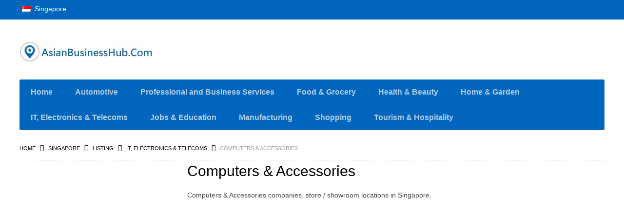

--- FILE ---
content_type: text/html; charset=UTF-8
request_url: https://asianbusinesshub.com/singapore/it-electronics-telecoms/sg-computer-accessories/
body_size: 35320
content:
<!DOCTYPE html>
<!--[if lt IE 7 ]> <html class="ie6"> <![endif]-->
<!--[if IE 7 ]>    <html class="ie7"> <![endif]-->
<!--[if IE 8 ]>    <html class="ie8"> <![endif]-->
<!--[if IE 9 ]>    <html class="ie9"> <![endif]-->
<!--[if (gt IE 9)|!(IE)]><!-->
<html data-useragent="Mozilla/5.0 (compatible; MSIE 10.0; Windows NT 6.2; Trident/6.0)" lang="en-US">
<!--<![endif]-->
<head><meta http-equiv="Content-Type" content="text/html; charset=utf-8"/>
	<meta name="viewport" content="width=device-width, initial-scale=1.0"/>
	<meta name="viewport" content="width=device-width, initial-scale=1, minimum-scale=1, maximum-scale=1, user-scalable=0">
	<!-- <meta http-equiv="X-UA-Compatible" content="IE=edge,chrome=1"> -->
	<meta http-equiv="X-UA-Compatible" content="IE=edge"> <!-- Specially to make clustering work in IE -->
	<title>Computers Shops in Singapore - Computer Accessories Shops Singapore</title><style id="wpr-usedcss">input[type=button]{-webkit-appearance:none}@media screen and (max-width:650px){body{min-width:100%!important}}h1{font-size:24px}img{max-width:100%}.ajax-fa-spin{margin-left:-24px;display:inline}@media only screen{.grid .post{width:100%;position:relative;padding-left:.9375rem;padding-right:.9375rem;float:left}}@media only screen and (min-width:480px){.grid .post{width:50%;position:relative;padding-left:.9375rem;padding-right:.9375rem;float:left}}@media only screen and (min-width:768px){.grid .post{width:33.33333%;position:relative;padding-left:.9375rem;padding-right:.9375rem;float:left}}@media only screen and (min-width:1024px){.grid .post{width:33.33333%;position:relative;padding-left:.9375rem;padding-right:.9375rem;float:left}}.reveal-modal-bg{position:fixed;height:100%;width:100%;background:#000;background:rgba(0,0,0,.45);z-index:999999;display:none;top:0;left:0}.reveal-modal,dialog{visibility:hidden;display:none;position:absolute;z-index:9999999;width:94%;top:0;left:3%;background-color:#fff;padding:1.25rem;border:1px solid #666;box-shadow:0 0 10px rgba(0,0,0,.4)}body .reveal-modal,body dialog{background:#fff!important}@media only screen and (max-width:1600px){.reveal-modal,dialog{overflow-y:auto}}@media only screen and (max-width:1500px){.reveal-modal,dialog{max-height:70%;overflow-y:auto}}@media only screen and (max-width:1400px){.reveal-modal,dialog{max-height:60%;overflow-y:auto}}@media only screen and (max-width:40em){.reveal-modal,dialog{min-height:100vh}}.reveal-modal .columns,dialog .columns{min-width:0}.reveal-modal>:first-child,dialog>:first-child{margin-top:0}.reveal-modal>:last-child,dialog>:last-child{margin-bottom:0}.reveal-modal .close-reveal-modal,dialog .close-reveal-modal{font-size:0}dialog[open]{display:block;visibility:visible}.reveal-modal,dialog{padding:1.875rem}.reveal-modal.radius,dialog.radius{border-radius:3px}.reveal-modal.round,dialog.round{border-radius:1000px}.reveal-modal.collapse,dialog.collapse{padding:0}@media only screen and (min-width:40.063em){.reveal-modal,dialog{left:50%}.reveal-modal,dialog{margin-left:-40%;width:80%}.reveal-modal,dialog{top:6.25rem}.reveal-modal.small,dialog.small{margin-left:-20%;width:40%}.reveal-modal.medium,dialog.medium{margin-left:-30%;width:60%}.reveal-modal.large,dialog.large{margin-left:-35%;width:70%}}.reveal-modal.full,dialog.full{top:0;left:0;height:100%;height:100vh;min-height:100vh;margin-left:0!important}@media only screen and (min-width:40.063em){.reveal-modal.full,dialog.full{margin-left:-50vw;width:100vw}}@media print{.reveal-modal,dialog{background:#fff!important}}.tev_sorting_option{display:inline-block;position:relative;z-index:2;margin-bottom:5px;vertical-align:top;margin-left:5px}li.init{cursor:pointer}a#submit{z-index:1}.modal_close,.reveal-modal .close-reveal-modal,dialog .close-reveal-modal{display:block;height:22px;position:absolute;right:3px;top:3px;width:22px;z-index:2;text-align:center}.modal_close:before,.reveal-modal .close-reveal-modal:before,dialog .close-reveal-modal:before{content:'\f00d';font-family:'Font Awesome 5 Pro';font-weight:900;color:#333;font-size:15px}@media screen and (max-width:480px){body .list .post .entry .date{background:0 0;color:#000}}.sidebar ul li{padding:5px 0}.map_category_fullscreen{position:fixed!important;bottom:0!important;width:190px;max-height:90%;left:0!important;z-index:1006!important;background-color:rgba(255,255,255,.7);background-color:#f6f6f6 \0/;box-shadow:-2px -2px 2px #ccc;box-sizing:border-box;-moz-box-sizing:border-box;-ms-box-sizing:border-box;-o-box-sizing:border-box;-webkit-box-sizing:border-box;padding:8px;margin-bottom:0!important}.temp-zindex{position:relative;z-index:11}* html a:hover{background:0 0}.clearfix{clear:both}.peoplelisting{margin-left:0}#content .peoplelisting li{clear:both;height:auto;margin:0 0 20px;overflow:hidden;padding:0;border-bottom:1px solid #ccc;list-style:none}#content .peoplelisting li img{width:22%;height:auto;float:left;clear:both;margin:0 3% 20px 0;overflow:hidden;padding:0}[class*=rating] i:before{display:inline-block;font-family:'Font Awesome 5 Pro';font-style:normal;font-weight:900;line-height:1;-webkit-font-smoothing:antialiased;-moz-osx-font-smoothing:grayscale}.widget{margin-bottom:40px}.map_infobubble .map-item-info{border:3px solid #939393}.map_infoarrow>div:last-child{background:var(--wpr-bg-e7b0c52c-4191-47dc-8a60-eea5d3dc8455) center center no-repeat rgba(0,0,0,0);border:none!important;height:26px!important;margin:-3px 0 0 -18px!important;width:36px!important}.accordion{margin-bottom:0;border:1px solid #f5f5f5}.accordion:after,.accordion:before{content:" ";display:table}.accordion:after{clear:both}.accordion dd{display:block;margin-bottom:0!important;margin-left:0;padding:0 2px}.accordion dd.active>a{color:#0165bd}.accordion dd>div{border-top:2px solid #fff}.accordion dd>a{border-top:2px solid #fff;background:rgba(0,0,0,.03);color:#5d605f;display:block;font-family:"Helvetica Neue",Helvetica,Helvetica,Arial,sans-serif;font-size:1rem}.accordion dd>a span{padding:.8rem 0;display:inline-block;line-height:1.8}.accordion dd>a span:first-child{border-right:2px solid #fff;max-width:50px;text-align:center;width:100%}.accordion dd>a span:first-child+span{padding-left:1.4rem;min-width:auto}.accordion dd>a span:last-child{float:right;max-width:40px;text-align:center;width:100%}.accordion dd:first-child>a{border-top:none}.accordion dd:last-child>div{border-bottom:none}.accordion dd>.content{display:none;padding:.9375rem}.accordion dd>.content.active{display:block;background:rgba(0,0,0,.03)}.header-widget-wrap #sidebar-header{width:100%}.header-widget-wrap #sidebar-header form{float:right;width:100%;text-align:right;margin-top:16px}.header-widget-wrap #sidebar-header form label{padding:7px 20px 0 0;font-weight:600}#sidebar-header form .select-wrap,.header-widget-wrap #sidebar-header form input[type=text]{display:inline-block;zoom:1;vertical-align:top;width:50%;margin-right:1.5%}.header-widget-wrap #sidebar-header form input[type=submit]{display:inline-block;zoom:1;vertical-align:top;margin:0}.form_row label{display:block}.form_row input[type=date],.form_row input[type=datetime-local],.form_row input[type=datetime],.form_row input[type=email],.form_row input[type=file],.form_row input[type=month],.form_row input[type=number],.form_row input[type=password],.form_row input[type=search],.form_row input[type=tel],.form_row input[type=text],.form_row input[type=url],.form_row select,.form_row textarea,input[type=time],input[type=week]{width:100%;max-width:370px}.form_row textarea{width:100%;min-height:unset;height:70px;max-width:450px;display:block}.form_row label{line-height:22px;margin-bottom:0}.form_row input[type=checkbox]+label{display:inline-block;vertical-align:top;margin-left:0}.form_row label:hover{color:#666}.form_row .required,.form_row label span{font-size:14px;font-weight:700;vertical-align:top;margin-left:3px}.form_row{position:relative;padding:0 0 20px}.form_row .form_row{margin-left:0}.form_row button,.form_row input[type=button],.form_row input[type=password],.form_row input[type=reset],.form_row input[type=submit],.form_row input[type=text],.form_row select,.form_row textarea{margin-top:0}span.error,span.message_error,span.message_error2{width:100%;font-size:12px;color:red;line-height:normal;float:none;clear:both;display:inline-block}.message_error2{color:red;margin-top:4px}.form_row .indicates{color:red}.form_row .description{display:block;clear:both;font-size:12px;line-height:normal}.form_row label{font-size:14px}.form_row b{font-weight:400;vertical-align:middle;margin-left:6px}#submit_form .wp-editor-container,#userform .wp-editor-container{border:1px solid #e5e5e5;border:1px solid rgba(0,0,0,.12)}#map_canvas{height:360px;overflow:hidden;position:relative}.TopRight{position:relative}#submit_form #map_canvas{height:200px}.select-wrap{position:relative}#submit_form .form_row .select-wrap{min-width:370px;width:100%;display:inline-block;min-height:38px}.select-wrap select,.widget .select-wrap select{position:relative;cursor:pointer;width:100%}.select-wrap select option{font-size:15px;margin:5px 0;padding:0 12px}.select-wrap span.select{position:absolute;left:0;top:0;background:#fff;border:1px solid rgba(0,0,0,.2);padding:5px 12px;max-width:370px;width:100%;cursor:pointer;text-align:left;min-height:35px;max-height:35px;overflow:hidden}.select-wrap span.select:after{content:"\f0d7";position:absolute;right:8px;top:8px;font-family:'Font Awesome 5 Pro';font-weight:900}#toggle_post_type{bottom:0;cursor:pointer;position:absolute;left:8px;z-index:8}.toggle_post_type{width:16px;height:16px;display:block}.toggleon:before{font-family:'Font Awesome 5 Pro';content:"\f056"}.form_row #address{margin-right:5px}ul.list{margin-left:0}ul.list li{list-style:none;padding-left:0}#inquiry_frm,#send_to_frnd{margin:0}#colorbox{position:absolute;top:0;left:0;z-index:9999;overflow:hidden;box-sizing:unset}.tooltip{display:none;position:absolute;z-index:999;font-weight:400;font-size:.875rem;line-height:1.3;padding:.75rem;max-width:300px;left:50%;width:100%;color:#fff;background:#333}.tooltip>.nub{display:block;left:5px;position:absolute;width:0;height:0;border:5px solid;border-color:transparent transparent #333;top:-10px}.tooltip>.nub.rtl{left:auto;right:5px}.tooltip.radius{border-radius:3px}.tooltip.round{border-radius:1000px}.tooltip.round>.nub{left:2rem}.tooltip.opened{color:#008cba!important;border-bottom:1px dotted #003f54!important}.tap-to-close{display:block;font-size:.625rem;color:#777;font-weight:400}@media only screen and (min-width:40.063em){.tooltip>.nub{border-color:transparent transparent #333;top:-10px}.tooltip.tip-top>.nub{border-color:#333 transparent transparent;top:auto;bottom:-10px}.tooltip.tip-left,.tooltip.tip-right{float:none!important}.tooltip.tip-left>.nub{border-color:transparent transparent transparent #333;right:-10px;left:auto;top:50%;margin-top:-5px}.tooltip.tip-right>.nub{border-color:transparent #333 transparent transparent;right:auto;left:-10px;top:50%;margin-top:-5px}}meta.foundation-mq-topbar{font-family:"/only screen and (min-width:40.063em)/";width:40.063em}#claimownership_msg,#process_claimownership img,#process_send_friend img,#process_state img,#send_friend_msg,#send_inquiry_msg{position:relative;top:2px;left:15px;margin-right:10px}#send_friend_msg,#send_inquiry_msg{margin-left:10px}#content .small_btn{padding:5px 12px}.fav{display:block;clear:both}.favourite{position:relative;border:none;font-weight:400;padding:0 0 0 20px;margin:0}.favourite:before{position:absolute;font-family:'Font Awesome 5 Pro';content:"\f004";font-weight:900;height:20px;width:10px;left:0;top:1px;text-align:center}.fav .addtofav:hover{border:none}body .fav i{display:none!important}ul.list li{clear:both;font-size:13px}.success_msg{color:#060}.available_tick{display:block;color:#060;font-size:11px}.form_row .available_tick{position:absolute;bottom:0;left:0}input[type=time],input[type=week]{margin:0;max-width:100%;width:100%}.sort_options{position:absolute;top:-65px;right:0}.sort_options .view_mode{display:inline-block;vertical-align:top}.rating i{font-size:14px}.inside{display:inline-block;zoom:1;vertical-align:top;width:95%;margin:0 20px 0 -4px}.message_error2:empty{display:none}.close i{position:absolute;right:-7px;top:-7px;width:14px;height:14px;outline:0;text-decoration:none;color:#fff;background:red;border-radius:100%;cursor:pointer;font-size:14px}.required,body .form_row label span.required{color:red}#mask{position:absolute;left:0;top:0;z-index:9000;background-color:#000;display:none}.wrap div.error{margin:20px 0}.lightbox-container-close-button{display:inline-block;zoom:1;vertical-align:top;position:relative;max-width:100%}.lightbox-container-close-button #lightbox-container-image-data-box{padding:0}.lightbox-container-close-button #lightbox-secNav{overflow:hidden;position:absolute;right:9px;top:-9px;z-index:10;width:24px;height:24px;background:#fff;border-radius:100px;cursor:pointer}.lightbox-container-close-button #lightbox-secNav:before{position:absolute;top:1px;left:7px;cursor:pointer;content:"\f00d";font-family:'Font Awesome 5 Pro';font-weight:900;font-size:14px;color:#333;line-height:22px;text-align:center}.lightbox-container-close-button #lightbox-secNav img{margin-right:-160px}.login_form_l{display:inline-block;zoom:1;vertical-align:top;width:48%;border-right:1px solid #ccc;border-right:1px solid rgba(0,0,0,.1);box-sizing:border-box;-moz-box-sizing:border-box;-ms-box-sizing:border-box;-o-box-sizing:border-box;-webkit-box-sizing:border-box;padding-right:4%;margin-right:4%}.login_form_l .rember label{display:block;zoom:1;vertical-align:top;margin-bottom:8px}#tmpl_login_frm .login_form_l{width:100%;border:none}.social-media-share{list-style:none;margin:0}.social-media-share li{display:inline-block;vertical-align:top;padding-left:0}.social-media-share li a{display:block;background:#51655a;border-radius:3px;color:#fff;padding:1px 1px 1px 8px;margin-right:5px}.social-media-share li a:hover{color:#fff;text-decoration:none}.social-media-share li a .count{display:inline-block;background:#fff;border-radius:3px;line-height:25px;padding:0 10px 0 14px;margin-left:6px}.social-media-share li a .count.showlabel{display:inline-block;vertical-align:top;overflow:hidden;width:0;-webkit-transition:.2s ease-in-out;-moz-transition:.2s ease-in-out;-o-transition:.2s ease-in-out;transition:all ease-in-out .2s;text-indent:-10000px}.social-media-share li a:hover .count.showlabel{overflow:hidden;text-indent:inherit}.social-media-share li .facebook_share a:hover .count.showlabel{width:28px;margin-right:2px}.social-media-share li a{background:#fff;border-radius:2px;border:1px solid rgba(0,0,0,.1)}body .social-media-share li a .count{border-left:1px solid rgba(0,0,0,.2);border-radius:0;position:relative;line-height:15px;color:#7b7b7b;padding:0 5px 0 9px;margin-left:2px}body .social-media-share li a .count:after{content:'\f105';font-family:'Font Awesome 5 Pro';color:#fff;position:absolute;left:-2px;top:0;font-size:13px;text-shadow:1px 0 0 rgba(0,0,0,.5)}.loading_results{position:relative}.loading_results:before{-webkit-animation:.8s linear infinite fa-spin;animation:.8s linear infinite fa-spin;font-family:'Font Awesome 5 Pro';content:"\f1ce";font-weight:900;display:block;height:auto;left:50%;margin-left:-14px;margin-top:-15px;position:absolute;top:17px;width:auto;z-index:10;font-size:2em}.loading_results:after{background-color:#fff;bottom:0;content:" ";display:block;left:0;opacity:.7;position:absolute;right:0;top:0;z-index:1}.ui-helper-hidden-accessible{display:none}.ui-autocomplete.ui-menu{z-index:9999999;position:absolute!important}.ui-autocomplete.ui-menu li a{display:inline-block;width:100%;-webkit-box-sizing:border-box;-moz-box-sizing:border-box;box-sizing:border-box;border-top:0}.ui-autocomplete.ui-menu li a.ui-state-focus,.ui-autocomplete.ui-menu li a:hover{background:#f1f1f1}.ui-autocomplete.ui-menu li a label{width:68%;display:inline-block;float:left;margin-bottom:0}.ui-autocomplete.ui-menu li a span.type{display:block;margin-left:68%;text-align:right}.row .row{margin-left:0!important;margin-right:0!important}.directory_manager_tab ul.view_mode li{float:left;list-style:none}.directory_manager_tab ul.view_mode li a:before{font-family:'Font Awesome 5 Pro';font-weight:900;width:35px;height:35px;text-align:center;padding-top:7px;font-size:18px}@media only screen and (max-width:1200px){body .large-8.columns .header-widget-wrap{display:none}body #sidebar-header{float:none}body #sidebar-header .widget{float:none}body #header .large-8{padding-right:.9375rem}body .left-off-canvas-menu #sidebar-header{margin-top:20px}}@media only screen and (max-width:480px){.login_form_l{width:100%;border-right:0;padding:0;margin:0}#submit_form .form_row .select-wrap{min-width:100%}}.dropdown dd,.dropdown ul{margin:0;padding:0}.dropdown dd{position:relative}.dropdown dd ul{background:#fff;display:none;list-style:none;padding:5px 0;position:absolute;left:0;top:2px;width:100%;max-height:150px;z-index:999;overflow-y:scroll;border:1px solid #ddd;border-width:0 1px 1px;border-radius:3px}.dropdown span.value{display:none}.dropdown dd ul li a{padding:5px;display:block;text-decoration:none;color:#333}.tevolution-directory .off-canvas-wrap #content,img{max-width:100%}.error{color:red}.form-invalid textarea,.form-invalid textarea :focus{border-color:#dc3232!important;box-shadow:0 0 2px rgba(204,0,0,.8)}span.toggle_handler.menu-show{right:-15.625rem!important;-webkit-transition:.2s ease-in-out;-moz-transition:.2s ease-in-out;-ms-transition:.2s ease-in-out;-o-transition:.2s ease-in-out;transition:all .2s ease-in-out}#map_canvas .google-map-info .map-inner-wrapper{position:relative;line-height:18px}#map_canvas .google-map-info .map-inner-wrapper img{position:static!important}#map_canvas .google-map-info .map-inner-wrapper .map-item-info{position:relative;width:100%;background:#fff;box-sizing:border-box;-moz-box-sizing:border-box;-ms-box-sizing:border-box;-o-box-sizing:border-box;-webkit-box-sizing:border-box;text-align:center;padding:62px 0 5px}.google-map-info .map-inner-wrapper{height:186px;overflow-y:auto}#toggle_postID{display:none}#toggle_post_type{bottom:0;cursor:pointer;padding:0 19px 0 0;position:absolute;right:0;z-index:8;width:16px;font-size:17px}.toggle_post_type{width:16px;height:19px;display:block}.toggleoff:before{font-family:'Font Awesome 5 Pro';content:"\f0fe"}.toggleon:before{font-family:'Font Awesome 5 Pro';content:"\f146"}.map_category_fullscreen{position:fixed!important;bottom:0!important;width:190px;max-height:90%;right:0!important;z-index:1006!important;background-color:rgba(255,255,255,.7);background-color:#f6f6f6 \0/;box-shadow:-2px -2px 2px #ccc;box-sizing:border-box;-moz-box-sizing:border-box;-ms-box-sizing:border-box;-o-box-sizing:border-box;-webkit-box-sizing:border-box;padding:8px}#panel{cursor:pointer;position:absolute;left:50%;margin-left:-180px;z-index:5;padding:5px}#map_canvas img{max-width:none;margin:0}doesnotexist:-o-prefocus{width:auto}#header{position:relative}.location_fld_wrapper{position:relative;float:left}.toggle_handler #directorytab{display:block;background:0 0;color:#444;text-align:center;text-decoration:none;outline:0;padding:6px 10px 6px 20px}.toggle_handler #directorytab.directorytab_open .fa-angle-down:before{content:"\f106"}body.overlay-dark{overflow:hidden}.toggle_handler #directorytab i{font-size:16px;font-weight:900;vertical-align:text-top;margin:0 6px}.horizontal_open .toggle_handler #directorytab i{-webkit-transform:rotate(180deg);-moz-transform:rotate(180deg);-ms-transform:rotate(180deg);-o-transform:rotate(180deg);transform:rotate(180deg)}.toggle_handler #directorytab img{position:relative;top:1px;margin:1px 4px 0 0}.toggle_handler #directorytab{color:#fff}.d_location_type_navigation{background-color:#fff;width:220px;position:absolute;z-index:-1;padding:0 10px;display:none}.d_location_type_navigation.horizontal_open{border:1px solid #e5e5e5;z-index:1111111;display:block}.d_location_type_navigation #location_navigation_wrap{position:relative;overflow-y:auto;height:0;text-align:left;width:100%;max-width:1200px;margin:5px auto}.d_location_type_navigation.horizontal_open #location_navigation_wrap{height:100%;overflow-x:hidden;max-height:300px}.d_location_type_navigation .d_location_navigation_left{display:inline-block;zoom:1;vertical-align:top;width:100%;margin:0}.d_location_type_navigation .d_location_navigation_left .horizontal_location_nav{margin:0}.d_location_type_navigation .d_location_navigation_left .horizontal_location_nav li{display:inline-block;zoom:1;vertical-align:top;width:100%;margin:0}.d_location_type_navigation .d_location_navigation_left .horizontal_location_nav li:last-child{margin-bottom:0}.d_location_type_navigation .d_location_navigation_left .horizontal_location_nav li h3{font-size:14px;line-height:16px;margin-bottom:5px;margin-top:5px}.d_location_type_navigation .toggle_handler{bottom:-34px;-webkit-transition:350ms ease-in-out;-moz-transition:350ms ease-in-out;-ms-transition:350ms ease-in-out;-o-transition:350ms ease-in-out;transition:all 350ms ease-in-out}.overlay-dark .exit-selection{-webkit-backface-visibility:hidden;transition:background .3s ease;cursor:pointer;box-shadow:-4px 0 4px rgba(0,0,0,.5),4px 0 4px rgba(0,0,0,.5);display:block;position:fixed;background:rgba(0,0,0,.7);top:0;bottom:0;left:0;right:0;z-index:10;-webkit-tap-highlight-color:transparent}html{height:100%}@media only screen and (min-width:1200px){.primary_menu_wrapper{min-height:36px}body.overlay-dark{margin-right:15px}}@media only screen and (max-width:1200px){.location_fld_wrapper{float:right}.d_location_type_navigation{right:0}.toggle_handler #directorytab{padding:10px;color:#0165bd;font-size:0;line-height:1;border-left:1px solid;border-left:1px solid rgba(0,0,0,.2)}.toggle_handler #directorytab img{display:none}.toggle_handler #directorytab .fa-angle-down:before{content:"\f041";font-size:16px;line-height:1.5}.toggle_handler #directorytab.directorytab_open .fa-angle-down:before{content:"\f041";font-size:16px;line-height:1.5}.primary_menu_wrapper{float:right;margin-top:-45px;margin-right:0}.mobile-header .primary_menu_wrapper{margin-right:45px}#branding{position:static!important}body{position:inherit}}@media only screen and (max-width:980px){#branding{padding-top:46px}}@media only screen and (max-width:679px){.d_location_type_navigation .d_location_navigation_left{width:100%}}@media only screen and (max-width:320px){#content .peoplelisting li img{width:auto;float:none;margin-right:0;margin-bottom:5px}#map_canvas{height:400px;max-height:370px}.d_location_type_navigation .d_location_navigation_left .horizontal_location_nav li{width:100%;margin-right:0}}a{outline:0}select{border:1px solid #ccc;border-radius:3px;padding:.428571rem}.ui-widget{font-family:Arial,Helvetica,sans-serif;font-size:14px;color:#444}.ui-widget-content{background:0 0;border:none;color:#444}.ui-widget-content a{color:#444}.view_type_wrap{position:relative}body .ui-autocomplete{background-color:#efefef;border-color:#aaa}h1.loop-title{font-size:24px;margin-bottom:20px}.tevolution-directory .off-canvas-wrap #content{float:left}.tevolution-directory #primary #content{width:100%}#map_canvas img{max-width:none}ul#menu,ul#menu ul{list-style-type:none;margin:0;padding:0;width:15em;width:300px}ul#menu a{display:block;text-decoration:none}#menu li a img{margin-right:5px}ul#menu li{width:300px}ul#menu li a{color:#333;background-color:#eee;font-family:Arial,Helvetica,sans-serif;border-bottom-width:thin;border-bottom-style:solid;border-bottom-color:#333;font-size:36px;padding-top:5px;padding-right:5px;padding-bottom:5px;padding-left:5px}.searchform_wdgt p[class*="_process"]{text-align:center}#directory_listing_map#map_canvas{width:100%;height:500px}#directory_listing_map{visibility:hidden;height:0}.archive-meta{font-size:14px}.tevolution-directory .ui-widget-content{border-radius:0}.tevolution-directory .ui-widget-header{clear:both;background:0 0;border-bottom:1px solid #ccc;border-radius:0;padding-left:10px}.tevolution-directory .ui-widget-header li{float:none;display:inline-block;zoom:1;vertical-align:top;background:0 0;border:none;margin:0 3px 0 0}.tevolution-directory .ui-widget-header li a{display:block;background:#ededed;border:1px solid #ccc;border-bottom:none;border-radius:4px 4px 0 0;font-family:Helvetica,Arial,sans-serif;font-size:12px;line-height:normal;text-transform:uppercase;outline:0;padding:12px 16px 8px}.tevolution-directory .ui-widget-header .ui-state-active a,.tevolution-directory .ui-widget-header .ui-state-active a:link,.tevolution-directory .ui-widget-header .ui-state-active a:visited{background:#fff;padding:12px 16px 9px;margin-bottom:-1px}.ui-widget-content.ui-widget-content{background:rgba(0,0,0,.03);background:#fafafa;border:1px solid rgba(0,0,0,.1);border:1px solid #e0e0e0;border-radius:4px;color:#333;margin-bottom:20px}.ui-widget-header{background:rgba(0,0,0,.2);background:#fafafa;border:1px solid rgba(0,0,0,.1);border:1px solid #e0e0e0;color:#333}.sort_options{float:right;position:relative;right:0;top:0}.sort_options .view_mode{display:inline-block}.directory_manager_tab ul.view_mode{float:left;margin:0 0 0 8px}.directory_manager_tab{border-bottom:1px solid #ccc;padding-bottom:10px;margin:20px 0}.directory_manager_tab ul.view_mode li{display:inline-block;zoom:1;vertical-align:top}.directory_manager_tab ul.view_mode li a{display:block;width:35px;height:35px;border-radius:4px;outline:0;font-size:0}.directory_manager_tab ul.view_mode li a{position:relative;font-size:0;border:1px solid #ccc;line-height:37px;text-align:center}.directory_manager_tab ul.view_mode li a:before{font-family:'Font Awesome 5 Pro';font-weight:900;width:35px;height:35px;text-align:center;padding-top:7px;font-size:17px}.directory_manager_tab ul.view_mode li a#listview:before{content:"\f00b"}.directory_manager_tab ul.view_mode li a#gridview:before{content:"\f00a"}.directory_manager_tab ul.view_mode li a#locations_map:before{content:"\f041"}.rev_pin ul li{display:inline-block;zoom:1;vertical-align:top;line-height:18px;border:none;margin-right:5px;padding-left:22px;position:relative}.rev_pin ul li.review:before{content:"\f075";font-family:'Font Awesome 5 Pro';font-weight:900;height:20px;left:0;position:absolute;text-align:center;top:0;width:20px}.grid .post p.address:before,.grid .post p.time:before,.list .post p.address:before,.list .post p.time:before{font-family:'Font Awesome 5 Pro';font-weight:900;position:absolute;left:0;top:1px;width:20px;height:20px;text-align:center}.grid .post p.address:before,.list .post p.address:before{content:"\f041"}.grid .post p.time:before,.list .post p.time:before{content:"\f017"}.grid .post p.address,.grid .post p.time,.list .post p.address,.list .post p.time{position:relative;padding-left:22px;margin-bottom:0}.grid,.list{line-height:24px}.grid .post,.grid div[id*=post],.list .post,.list div[id*=post]{border-bottom:1px solid rgba(0,0,0,.1);border-bottom:1px solid #ccc;box-sizing:border-box;-moz-box-sizing:border-box;-ms-box-sizing:border-box;-o-box-sizing:border-box;-webkit-box-sizing:border-box;padding-bottom:20px;margin-bottom:20px}.grid .post:last-child,.grid div[id*=post]:last-child,.list .post:last-child,.list div[id*=post]:last-child{border-bottom:none}.grid .post .listing_img,.list .post .listing_img{position:relative;display:inline-block;zoom:1;vertical-align:top;width:35%;max-width:248px;margin-right:4%;float:left}.grid .listing_img img,.grid div[id*=post] .listing_img img,.list .listing_img img,.list div[id*=post] .listing_img img{max-width:100%;height:auto;width:100%;display:block}#loop_listing_taxonomy.list .listing_img img{margin-top:4px}.list .entry h2{margin-bottom:10px}.grid .entry,.list .entry{display:inline-block;zoom:1;vertical-align:top;width:60%}.grid .post,.grid div[id*=post]{vertical-align:top;padding:8px;clear:none;margin-right:3.9%;margin-bottom:20px;border-bottom:0}@media only screen and (max-width:479){.grid .post{margin-right:0}.grid .post,.grid div[id*=post]{width:100%;display:inline-block}.list .post,.list div[id*=post]{width:100%;display:inline-block}}@media only screen and (min-width:480px){.grid .post:nth-child(3n),.grid div[id*=post]:nth-child(3n){margin-right:3.9%}.grid .post:nth-child(2n),.grid div[id*=post]:nth-child(2n){margin-right:0}.grid .post,.grid div[id*=post]{width:47.6%;float:none;display:inline-block}.list .post,.list div[id*=post]{width:100%;display:inline-block}}@media only screen and (min-width:768px){.grid .post:nth-child(2n),.grid div[id*=post]:nth-child(2n){margin-right:3.9%}.grid .post:nth-child(3n),.grid div[id*=post]:nth-child(3n){margin-right:0}.grid .post,.grid div[id*=post]{width:30.33%;float:none;display:inline-block}.list .post,.list div[id*=post]{width:100%;display:inline-block}}.grid [class*=column]+[class*=column]:last-child{float:none;clear:both}.grid .post .listing_img{width:100%;margin-right:0}.grid .post .entry{width:100%;margin-left:0}.grid .post .entry h2{margin-bottom:5px}.grid .post .entry .date{width:100%;text-align:left}.directory-taxonomy-page .list .post{border-bottom:1px solid rgba(0,0,0,.1);border-bottom:1px solid #ccc;padding-bottom:20px;margin-bottom:20px}.directory-taxonomy-page .post .entry h2{margin-bottom:10px}.directory-taxonomy-page .post:last-child{border:none;margin-bottom:0}#listpagi{clear:both;margin-top:20px}div.content{padding:10px;font-size:14px}@media only screen and (max-width:679px){.tevolution-directory #content{margin-bottom:20px}.tevolution-directory .sidebar{width:100%}.d_location_type_navigation .d_location_navigation_left{width:100%}.directory_manager_tab{margin-top:20px}.tevolution-directory #content{width:100%}.sort_options{float:none;margin-bottom:10px}.tevolution-directory .ui-widget-header{padding:0}.tevolution-directory .ui-widget-header li{margin-bottom:10px}.tevolution-directory .ui-widget-header li a,body.tevolution-directory .ui-widget-header .ui-state-active a:link,body.tevolution-directory .ui-widget-header .ui-state-active a:visited{border-bottom:2px solid #ccc;border-radius:4px}}@media only screen and (max-width:480px){body .d_location_type_navigation .toggle_handler{bottom:-40px;right:0}#loop_listing_archive .post .listing_img,#loop_listing_taxonomy .post .listing_img,.grid .post .listing_img,.list .post .listing_img{width:100%;max-width:100%}#loop_listing_archive .post .listing_img a,#loop_listing_taxonomy .post .listing_img a,.grid .post .listing_img a,.list .post .listing_img a{width:100%;display:inline-block}#loop_listing_archive .post .entry,#loop_listing_taxonomy .post .entry{width:100%;margin-left:0}.directory_manager_tab ul.view_mode li a#gridview{display:none}}@media only screen and (max-width:320px){.d_location_type_navigation .d_location_navigation_left .horizontal_location_nav li{width:100%;margin-right:0}#loop_listing_archive.grid .post,#loop_listing_taxonomy.grid .post{width:100%}}meta.foundation-mq-small{font-family:"/only screen/";width:0}meta.foundation-mq-medium{font-family:"/only screen and (min-width:40.063em)/";width:40.063em}meta.foundation-mq-large{font-family:"/only screen and (min-width:64.063em)/";width:64.063em}meta.foundation-mq-xlarge{font-family:"/only screen and (min-width:90.063em)/";width:90.063em}meta.foundation-mq-xxlarge{font-family:"/only screen and (min-width:120.063em)/";width:120.063em}:where(.wp-block-button__link){border-radius:9999px;box-shadow:none;padding:calc(.667em + 2px) calc(1.333em + 2px);text-decoration:none}:where(.wp-block-calendar table:not(.has-background) th){background:#ddd}:where(.wp-block-columns){margin-bottom:1.75em}:where(.wp-block-columns.has-background){padding:1.25em 2.375em}:where(.wp-block-post-comments input[type=submit]){border:none}:where(.wp-block-cover-image:not(.has-text-color)),:where(.wp-block-cover:not(.has-text-color)){color:#fff}:where(.wp-block-cover-image.is-light:not(.has-text-color)),:where(.wp-block-cover.is-light:not(.has-text-color)){color:#000}:where(.wp-block-file){margin-bottom:1.5em}:where(.wp-block-file__button){border-radius:2em;display:inline-block;padding:.5em 1em}:where(.wp-block-file__button):is(a):active,:where(.wp-block-file__button):is(a):focus,:where(.wp-block-file__button):is(a):hover,:where(.wp-block-file__button):is(a):visited{box-shadow:none;color:#fff;opacity:.85;text-decoration:none}.wp-block-group{box-sizing:border-box}:where(.wp-block-latest-comments:not([style*=line-height] .wp-block-latest-comments__comment)){line-height:1.1}:where(.wp-block-latest-comments:not([style*=line-height] .wp-block-latest-comments__comment-excerpt p)){line-height:1.8}ol,ul{box-sizing:border-box}:where(.wp-block-navigation.has-background .wp-block-navigation-item a:not(.wp-element-button)),:where(.wp-block-navigation.has-background .wp-block-navigation-submenu a:not(.wp-element-button)){padding:.5em 1em}:where(.wp-block-navigation .wp-block-navigation__submenu-container .wp-block-navigation-item a:not(.wp-element-button)),:where(.wp-block-navigation .wp-block-navigation__submenu-container .wp-block-navigation-submenu a:not(.wp-element-button)),:where(.wp-block-navigation .wp-block-navigation__submenu-container .wp-block-navigation-submenu button.wp-block-navigation-item__content),:where(.wp-block-navigation .wp-block-navigation__submenu-container .wp-block-pages-list__item button.wp-block-navigation-item__content){padding:.5em 1em}:where(p.has-text-color:not(.has-link-color)) a{color:inherit}:where(.wp-block-post-excerpt){margin-bottom:var(--wp--style--block-gap);margin-top:var(--wp--style--block-gap)}:where(.wp-block-preformatted.has-background){padding:1.25em 2.375em}:where(.wp-block-pullquote){margin:0 0 1em}:where(.wp-block-search__button){border:1px solid #ccc;padding:6px 10px}:where(.wp-block-search__button-inside .wp-block-search__inside-wrapper){border:1px solid #949494;box-sizing:border-box;padding:4px}:where(.wp-block-search__button-inside .wp-block-search__inside-wrapper) .wp-block-search__input{border:none;border-radius:0;padding:0 4px}:where(.wp-block-search__button-inside .wp-block-search__inside-wrapper) .wp-block-search__input:focus{outline:0}:where(.wp-block-search__button-inside .wp-block-search__inside-wrapper) :where(.wp-block-search__button){padding:4px 8px}:where(.wp-block-term-description){margin-bottom:var(--wp--style--block-gap);margin-top:var(--wp--style--block-gap)}:where(pre.wp-block-verse){font-family:inherit}:root{--wp--preset--font-size--normal:16px;--wp--preset--font-size--huge:42px}html :where(.has-border-color){border-style:solid}html :where([style*=border-top-color]){border-top-style:solid}html :where([style*=border-right-color]){border-right-style:solid}html :where([style*=border-bottom-color]){border-bottom-style:solid}html :where([style*=border-left-color]){border-left-style:solid}html :where([style*=border-width]){border-style:solid}html :where([style*=border-top-width]){border-top-style:solid}html :where([style*=border-right-width]){border-right-style:solid}html :where([style*=border-bottom-width]){border-bottom-style:solid}html :where([style*=border-left-width]){border-left-style:solid}html :where(img[class*=wp-image-]){height:auto;max-width:100%}:where(figure){margin:0 0 1em}html :where(.is-position-sticky){--wp-admin--admin-bar--position-offset:var(--wp-admin--admin-bar--height,0px)}@media screen and (max-width:600px){html :where(.is-position-sticky){--wp-admin--admin-bar--position-offset:0px}}body{--wp--preset--color--black:#000000;--wp--preset--color--cyan-bluish-gray:#abb8c3;--wp--preset--color--white:#ffffff;--wp--preset--color--pale-pink:#f78da7;--wp--preset--color--vivid-red:#cf2e2e;--wp--preset--color--luminous-vivid-orange:#ff6900;--wp--preset--color--luminous-vivid-amber:#fcb900;--wp--preset--color--light-green-cyan:#7bdcb5;--wp--preset--color--vivid-green-cyan:#00d084;--wp--preset--color--pale-cyan-blue:#8ed1fc;--wp--preset--color--vivid-cyan-blue:#0693e3;--wp--preset--color--vivid-purple:#9b51e0;--wp--preset--gradient--vivid-cyan-blue-to-vivid-purple:linear-gradient(135deg,rgba(6, 147, 227, 1) 0%,rgb(155, 81, 224) 100%);--wp--preset--gradient--light-green-cyan-to-vivid-green-cyan:linear-gradient(135deg,rgb(122, 220, 180) 0%,rgb(0, 208, 130) 100%);--wp--preset--gradient--luminous-vivid-amber-to-luminous-vivid-orange:linear-gradient(135deg,rgba(252, 185, 0, 1) 0%,rgba(255, 105, 0, 1) 100%);--wp--preset--gradient--luminous-vivid-orange-to-vivid-red:linear-gradient(135deg,rgba(255, 105, 0, 1) 0%,rgb(207, 46, 46) 100%);--wp--preset--gradient--very-light-gray-to-cyan-bluish-gray:linear-gradient(135deg,rgb(238, 238, 238) 0%,rgb(169, 184, 195) 100%);--wp--preset--gradient--cool-to-warm-spectrum:linear-gradient(135deg,rgb(74, 234, 220) 0%,rgb(151, 120, 209) 20%,rgb(207, 42, 186) 40%,rgb(238, 44, 130) 60%,rgb(251, 105, 98) 80%,rgb(254, 248, 76) 100%);--wp--preset--gradient--blush-light-purple:linear-gradient(135deg,rgb(255, 206, 236) 0%,rgb(152, 150, 240) 100%);--wp--preset--gradient--blush-bordeaux:linear-gradient(135deg,rgb(254, 205, 165) 0%,rgb(254, 45, 45) 50%,rgb(107, 0, 62) 100%);--wp--preset--gradient--luminous-dusk:linear-gradient(135deg,rgb(255, 203, 112) 0%,rgb(199, 81, 192) 50%,rgb(65, 88, 208) 100%);--wp--preset--gradient--pale-ocean:linear-gradient(135deg,rgb(255, 245, 203) 0%,rgb(182, 227, 212) 50%,rgb(51, 167, 181) 100%);--wp--preset--gradient--electric-grass:linear-gradient(135deg,rgb(202, 248, 128) 0%,rgb(113, 206, 126) 100%);--wp--preset--gradient--midnight:linear-gradient(135deg,rgb(2, 3, 129) 0%,rgb(40, 116, 252) 100%);--wp--preset--font-size--small:13px;--wp--preset--font-size--medium:20px;--wp--preset--font-size--large:36px;--wp--preset--font-size--x-large:42px;--wp--preset--spacing--20:0.44rem;--wp--preset--spacing--30:0.67rem;--wp--preset--spacing--40:1rem;--wp--preset--spacing--50:1.5rem;--wp--preset--spacing--60:2.25rem;--wp--preset--spacing--70:3.38rem;--wp--preset--spacing--80:5.06rem;--wp--preset--shadow--natural:6px 6px 9px rgba(0, 0, 0, .2);--wp--preset--shadow--deep:12px 12px 50px rgba(0, 0, 0, .4);--wp--preset--shadow--sharp:6px 6px 0px rgba(0, 0, 0, .2);--wp--preset--shadow--outlined:6px 6px 0px -3px rgba(255, 255, 255, 1),6px 6px rgba(0, 0, 0, 1);--wp--preset--shadow--crisp:6px 6px 0px rgba(0, 0, 0, 1)}:where(.is-layout-flex){gap:.5em}:where(.is-layout-grid){gap:.5em}:where(.wp-block-post-template.is-layout-flex){gap:1.25em}:where(.wp-block-post-template.is-layout-grid){gap:1.25em}:where(.wp-block-columns.is-layout-flex){gap:2em}:where(.wp-block-columns.is-layout-grid){gap:2em}.cptch_block{direction:ltr}.cptch_block label{word-wrap:break-word}form input.cptch_input{padding-left:8px;padding-right:8px}input[class*=apbct].apbct_special_field{display:none!important}.apbct-tooltip{border-radius:5px;background:#d3d3d3}.apbct-tooltip{display:none;position:inherit;margin-top:5px;left:5px;opacity:.9}.apbct-popup-fade:before{content:'';background:#000;position:fixed;left:0;top:0;width:100%;height:100%;opacity:.7;z-index:9999}.apbct-popup{position:fixed;top:20%;left:50%;padding:20px;width:360px;margin-left:-200px;background:#fff;border:1px solid;border-radius:4px;z-index:99999;opacity:1}.apbct-check_email_exist-bad_email,.apbct-check_email_exist-good_email,.apbct-check_email_exist-load{z-index:9999!important;transition:none!important;background-size:contain;background-repeat:no-repeat!important;background-position-x:right;background-position-y:center;cursor:pointer!important}.apbct-check_email_exist-load{background-size:contain;background-image:var(--wpr-bg-bd3d3302-75de-4108-b3db-1f3920e6eff6)!important}.apbct-check_email_exist-block{position:fixed!important;display:block!important}.apbct-check_email_exist-good_email{background-image:var(--wpr-bg-0f1f3d1c-7504-4bbe-8ccc-6c07b025e672)!important}.apbct-check_email_exist-bad_email{background-image:var(--wpr-bg-5de38499-cf6a-469f-8b84-6e9d23e03d5d)!important}.apbct-check_email_exist-popup_description{display:none;position:fixed!important;padding:2px!important;border:1px solid #e5e8ed!important;border-radius:16px 16px 0!important;background:#fff!important;background-position-x:right!important;font-size:14px!important;text-align:center!important;transition:all 1s ease-out!important}@media screen and (max-width:782px){.apbct-check_email_exist-popup_description{width:100%!important}}.apbct_dog_one,.apbct_dog_three,.apbct_dog_two{animation-duration:1.5s;animation-iteration-count:infinite;animation-name:apbct_dog}.apbct-email-encoder-popup{width:30vw;min-width:400px;font-size:16px}.apbct-email-encoder--popup-header{font-size:16px;color:#333}.apbct-email-encoder-elements_center{display:flex;flex-direction:column;justify-content:center;align-items:center;font-size:16px!important;color:#000!important}.top-margin-long{margin-top:5px}.apbct-tooltip{display:none}.apbct-email-encoder-select-whole-email{-webkit-user-select:all;user-select:all}.apbct-email-encoder-got-it-button{all:unset;margin-top:10px;padding:5px 10px;border-radius:5px;background-color:#333;color:#fff;cursor:pointer;transition:background-color .3s}.apbct-ee-animation-wrapper{display:flex;height:60px;justify-content:center;font-size:16px;align-items:center}.apbct_dog{margin:0 5px;color:transparent;text-shadow:0 0 2px #aaa}.apbct_dog_one{animation-delay:0s}.apbct_dog_two{animation-delay:.5s}.apbct_dog_three{animation-delay:1s}@keyframes apbct_dog{0%,100%,75%{scale:100%;color:transparent;text-shadow:0 0 2px #aaa}25%{scale:200%;color:unset;text-shadow:unset}}@media screen and (max-width:782px){.apbct-email-encoder-popup{width:20vw;min-width:200px;font-size:16px;top:20%;left:75%}.apbct-email-encoder-elements_center{flex-direction:column!important;text-align:center}}.searchform_wdgt input[type=submit]{display:inline-block;zoom:1;background:#000;border:none;border-radius:4px;-webkit-transition:.2s ease-in-out;-moz-transition:.2s ease-in-out;-o-transition:.2s ease-in-out;transition:all ease-in-out .2s;font-family:Arial,Helvetica,sans-serif;font-size:15px;color:#fff;font-weight:700;line-height:normal;text-shadow:none;cursor:pointer;outline:0;overflow:visible;vertical-align:top;padding:10px 24px;margin:6px 0}#content input.button:hover,.searchform_wdgt input[type=submit]:hover{background:#0165bd}doesnotexist:-o-prefocus{width:90px}div.thumbnails{margin-left:0}body .actions input[type=submit]{padding:13px 15px 11px;margin:5px 0 5px 5px!important}.sidebar .searchform_wdgt input[type=text]{vertical-align:0;width:100%}.widget a{font-weight:400}#content,.sidebar{padding-top:5px}#footer .searchform_wdgt label{display:block;margin-bottom:5px}#footer .searchform_wdgt input[type=text]{width:100%;max-width:64%}#footer .searchform_wdgt input[type=submit],.sidebar .searchform_wdgt input[type=submit]{margin:0;vertical-align:top;height:auto}@media screen\0{.exit-off-canvas,.exit-selection{display:block}}.flexslider a:active,.flexslider a:focus{outline:0}.slides{padding:0;list-style:none}.flexslider{padding:0}.flexslider .slides>li{border:0;padding:0;position:relative;display:none}.flexslider .slides img{width:100%;display:block;border:none;padding:0;margin:0}.slides:after{content:".";display:block;clear:both;visibility:hidden;line-height:0;height:0}html[xmlns] .slides{display:block}* html .slides{height:1%}.no-js .slides>li:first-child{display:block}.flexslider{position:relative;height:auto!important}.flexslider .slides{margin:0;zoom:1}#content #carousel{margin:15px 0}#carousel{position:relative}#carousel li{width:80px!important;box-sizing:border-box;-ms-box-sizing:border-box;-moz-box-sizing:border-box;-o-box-sizing:border-box;-webkit-box-sizing:border-box;padding-right:5px}#carousel li img{width:auto;max-width:100%;margin:0}.carousel li{margin-right:5px}.flexslider .slides>li h2{position:absolute;bottom:0;left:0;width:100%;background:rgba(255,255,255,.8);box-sizing:border-box;-moz-box-sizing:border-box;-ms-box-sizing:border-box;-o-box-sizing:border-box;-webkit-box-sizing:border-box;font-size:20px;color:#444;margin:0 auto;padding:8px 15px}.flexslider .slides>li h2 a{display:block;color:#fff}.flexslider .slides>li h2 a:hover{color:#ccc}.sidebar .flexslider .slides>li{padding:0}.sidebar .flexslider .slides li h2{display:none}input[type=month]{font-family:inherit!important;font-size:inherit!important;padding:8px!important;margin:0}body .form_row .form_row:last-child{padding-bottom:0}body .form_row .description{color:#666;margin-top:5px}body .form_row .description:empty{display:none}body #submit_form #map_canvas,body #submit_form textarea{max-width:600px;width:100%;background:#fff}body select{border-radius:0;padding:9px 12px}body #recaptcha_widget_div{line-height:normal}body #recaptcha_widget_div div,body #recaptcha_widget_div p{padding:0!important}a,abbr,address,article,aside,audio,blockquote,body,canvas,cite,code,dd,details,div,fieldset,figcaption,figure,footer,form,h1,h2,h3,h5,header,hgroup,html,img,ins,label,legend,li,mark,menu,nav,object,ol,p,section,small,span,strong,sub,summary,table,tbody,th,time,tr,ul,var,video{margin:0;padding:0;vertical-align:baseline;outline:0;font-size:100%;background:0 0;border:none;text-decoration:none}article,aside,details,figcaption,figure,footer,header,hgroup,menu,nav,section{display:block}b,center,cite,hr,i,menu,s,strong{vertical-align:baseline;outline:0;font-size:100%;font-weight:400;background:0 0;border:none;margin:0;padding:0}body{background:#fff;font-family:Arial,Helvetica,sans-serif;font-size:14px;color:#444;line-height:24px;word-wrap:break-word}a img{border:none}a{color:#0165bd;cursor:pointer;text-decoration:none}a:hover,ol li a,ul li a{color:#666}ol li a:hover,ul li a:hover{color:#0165bd}b,strong{font-weight:700}cite,i{font-style:italic}h1,h2,h3,h5{color:#000;font-style:normal;font-weight:400;margin-bottom:10px}body h1{font-size:30px;line-height:34px}body h2{font-size:25px;line-height:30px}body h3{font-size:20px;line-height:28px}body h5{font-size:14px;line-height:22px}p{padding:0 0 15px}ol{list-style:decimal;margin:0 0 15px 30px}ul{list-style:outside;margin:0 0 20px 20px}abbr{cursor:help}small,sub{font-size:80%}sub{vertical-align:baseline;position:relative;top:.3em}address{font-style:italic;margin:12px 0}dd address,li address{margin:0}blockquote{clear:both;background:#f1f1f1;margin:20px 0;padding:16px 14px 16px 80px;position:relative}blockquote:before{content:'\f10d';align-items:center;background-color:#666;color:#fff;text-indent:10px;display:flex;font-family:'Font Awesome 5 Pro';font-size:3em;height:100%;left:0;line-height:1;margin-top:0;position:absolute;text-align:center;top:0;width:60px}blockquote cite{width:100%;font-weight:400;font-size:13px;line-height:20px;text-align:right;display:block;clear:both;margin-top:10px}blockquote p{font-size:16px;line-height:28px;padding:0;margin-bottom:0!important}blockquote blockquote{background-color:transparent;font-style:italic;font-weight:400;font-size:15px;line-height:24px}blockquote blockquote p{padding:12px 0}blockquote{quotes:none}audio,iframe,img,object,param,video{border:none}.textwidget audio,.textwidget embed,.textwidget iframe,.textwidget img,.textwidget object,.textwidget video{margin-top:6px;margin-bottom:6px}.textwidget object embed{margin-top:0;margin-bottom:0}.textwidget audio,.textwidget embed,.textwidget iframe,.textwidget img,.textwidget object,.textwidget video{max-width:100%}code{background:#ffa;color:#222;font-size:15px}ins{font-style:italic;text-decoration:none}s{text-decoration:line-through}mark{color:#e00}object{margin:18px 0}label{display:inline-block;margin:0 5px 5px 0;padding:0}.post .entry iframe{width:100%}input[type=checkbox],input[type=radio]{margin:-3px 0 0;vertical-align:middle}label input[type=checkbox],label input[type=radio]{margin-right:7px}input[type=search]::-webkit-search-decoration{display:none}input[type=checkbox]:active,input[type=checkbox]:focus,input[type=file]:active,input[type=file]:focus,input[type=radio]:active,input[type=radio]:focus{box-shadow:none;-webkit-box-shadow:none;-moz-box-shadow:none;-o-box-shadow:none}input[type=date],input[type=datetime-local],input[type=datetime],input[type=email],input[type=month],input[type=number],input[type=password],input[type=search],input[type=tel],input[type=text],input[type=time],input[type=url],input[type=week],select,textarea{width:100%;max-width:386px;background-color:#fff;border-width:1px;border-style:solid;border-color:#c9c9c9\0/;border-color:rgba(0,0,0,.2);box-sizing:border-box;-moz-box-sizing:border-box;-ms-box-sizing:border-box;-o-box-sizing:border-box;-webkit-box-sizing:border-box;font-family:Arial,Helvetica,sans-serif;font-size:14px;color:#666;text-align:left;outline:0;padding:10px 12px;margin:0}input[type=date]:focus,input[type=datetime-local]:focus,input[type=datetime]:focus,input[type=email]:focus,input[type=month]:focus,input[type=number]:focus,input[type=password]:focus,input[type=search]:focus,input[type=tel]:focus,input[type=text]:focus,input[type=time]:focus,input[type=url]:focus,input[type=week]:focus,select:focus,textarea:focus{color:#000;border-color:#777\0/;border-color:rgba(0,0,0,.6);box-shadow:1px 1px 2px rgba(0,0,0,.2)}button:invalid,input:invalid,select:invalid,textarea:invalid{-webkit-box-shadow:none;-moz-box-shadow:none;-o-box-shadow:none;box-shadow:none}button::-moz-focus-inner,input::-moz-focus-inner,select::-moz-focus-inner,textarea::-moz-focus-inner{border:0;padding:0}select option{margin:5px 12px}.button,a.button,button,input[type=button],input[type=reset],input[type=submit]{display:inline-block;zoom:1;background:#000;border:1px solid;border:1px solid rgba(0,0,0,.1);border-radius:4px;-webkit-transition:.2s ease-in-out;-moz-transition:.2s ease-in-out;-o-transition:.2s ease-in-out;transition:all ease-in-out .2s;font-family:Arial,Helvetica,sans-serif;font-size:15px;color:#fff;font-weight:700;line-height:normal;cursor:pointer;outline:0;overflow:visible;vertical-align:top;padding:10px 24px 9px;margin:6px 0;text-shadow:none;text-align:center}.button:active,a.button:active,button:active,input[type=button]:active,input[type=reset]:active,input[type=submit]:active{position:relative;top:1px}.button:hover,a.button:hover,button:hover,input[type=button]:hover,input[type=reset]:hover,input[type=submit]:hover{background:#0165bd;color:#fff}a.current.page-numbers,a.page-numbers[title~=Last]:hover,strong.next:hover,strong.prev:hover{background:#000;color:#fff!important;border-radius:4px}select[multiple],select[size],textarea{height:auto}textarea{width:100%;max-width:500px;min-height:198px;overflow:auto;line-height:24px;resize:vertical}optgroup{font-style:normal;font-weight:400}table{border-collapse:collapse;border-spacing:0;border-top:1px solid;border-top:1px solid rgba(0,0,0,.1);border-left:1px solid;border-left:1px solid rgba(0,0,0,.1);margin:18px 0;width:100%}tr.alt{background:#fcfcfc}th{border-bottom:1px solid;border-bottom:1px solid rgba(0,0,0,.1);border-right:1px solid;border-right:1px solid rgba(0,0,0,.1);padding:12px 20px;text-align:left;vertical-align:top}th{background:rgba(0,0,0,.1)}hr{background:rgba(0,0,0,.1);height:1px;margin-bottom:24px}.left{float:left}.right{float:right}.clear,.clearfix{clear:both}.clearfix:after{clear:both;content:".";display:block;font-size:0;height:0;line-height:0;visibility:hidden}.error_msg{color:#ff2727}.supreme_wrapper{position:relative;overflow:hidden}@media screen and (max-width:767px){body .supreme_wrapper{position:inherit!important}}.home_page_banner{clear:both}.home_page_banner .widget{clear:both;padding:0 0 30px;margin-bottom:0}.taxonomy .home_page_banner .widget{padding:0}#footer,.sidebar-subsidiary,div#menu-subsidiary{margin:0 auto;width:1200px}div#menu-primary,div#menu-secondary{width:100%}.container-wrap{position:relative;right:0;transition:all .3s ease-in-out;-moz-transition:.3s ease-in-out;-webkit-transition:.3s ease-in-out}body div#menu-secondary .menu li a:hover,body div#menu-subsidiary .menu li a:hover{color:#fff}.menu ul,.menu ul li{background:0 0;list-style:none;line-height:1;margin:0;padding:0}.menu li{display:inline-block;zoom:1;vertical-align:top;position:relative}.menu li a{display:block;position:relative}.menu li ul{top:-9999em}.menu li li{visibility:inherit;width:100%}.menu li li:hover ul{left:100%!important;top:0}.menu li li li:hover ul{top:-1px}.menu li li li li:hover ul{top:0}.menu li li li li li:hover ul{top:-1px}.menu li li li li li li:hover ul{top:-1px}.menu li li li li li li li:hover ul{top:-1px}.menu li li li li li li li li:hover ul{top:-1px}div#menu-header-horizontal-title,div#menu-header-primary-title,div#menu-header-secondary-title,div#menu-primary-title,div#menu-secondary-title,div#menu-subsidiary-title{cursor:pointer;padding:10px 0}div#menu-primary-title,div#menu-secondary-title,div#menu-subsidiary-title{padding:10px 0}div#menu-header-horizontal-title,div#menu-header-primary-title,div#menu-header-secondary-title{border-bottom:1px dotted #f8f8f8}div#menu-header-horizontal-title,div#menu-header-primary-title,div#menu-header-secondary-title,div#menu-primary-title,div#menu-secondary-title,div#menu-subsidiary-title{display:none}div#menu-primary .menu{float:right}div#menu-primary .menu ul ul{width:180px!important;background-color:#0165bd}div#menu-primary .menu li a{font-size:12px;color:rgba(255,255,255,.8);padding:12px 7px}div#menu-primary .menu li a.with-ul span.sub-indicator{display:none}div#menu-primary .menu li li a.with-ul span.sub-indicator{display:block;width:3px;height:5px;line-height:1;position:absolute;top:17px;right:12px;text-indent:-999em}div#menu-primary .menu li:hover{background:rgba(255,255,255,.15)}div#menu-primary .menu li li a{border:0;border-bottom:1px solid rgba(255,255,255,.15)}div#menu-primary .menu li li:last-child a{border-bottom:none}div#menu-primary .menu li li:hover{background-color:#157bd4\0/;background-color:rgba(255,255,255,.15)}div#menu-secondary .wrap,div#menu-subsidiary .wrap{background:#0165bd;border-radius:3px;display:inline-block;width:100%;vertical-align:top}div#menu-secondary-title,div#menu-subsidiary-title{display:none}div#menu-secondary .menu ul ul,div#menu-subsidiary .menu ul ul{width:200px!important;background-color:#0665bd}div#menu-secondary .menu li a,div#menu-subsidiary .menu li a{font-size:16px;color:rgba(255,255,255,.7);font-weight:700;padding:18px 23px}div#menu-secondary .menu li a.with-ul span.sub-indicator,div#menu-subsidiary .menu li a.with-ul span.sub-indicator{display:none}div#menu-secondary .menu li li a.with-ul span.sub-indicator,div#menu-subsidiary .menu li li a.with-ul span.sub-indicator{display:block;width:3px;height:5px;line-height:1;position:absolute;top:22px;right:15px;text-indent:-9999em}div#menu-secondary .menu li li,div#menu-subsidiary .menu li li{border-top:1px solid rgba(255,255,255,.2);border-bottom:1px solid rgba(0,0,0,.1)}div#menu-secondary .menu li li a,div#menu-subsidiary .menu li li a{line-height:20px;padding:13px 23px}div#menu-subsidiary .menu li:hover ul{bottom:100%;left:0;top:auto}div#menu-subsidiary .menu li:hover li ul{bottom:-9999em}div#menu-subsidiary .menu li li:hover ul{bottom:0;top:auto}div#menu-subsidiary .menu li li:hover li ul{bottom:-9999em;top:auto}div#menu-subsidiary .menu li li li:hover ul{bottom:0;top:auto}div#menu-subsidiary .menu li li li:hover li ul{bottom:-9999em;top:auto}div#menu-subsidiary .menu li li li li:hover ul{bottom:0;top:auto}div#menu-header-primary,div#menu-header-secondary{float:right;margin-right:40px;width:200px}div#menu-header-primary .wrap,div#menu-header-secondary .wrap{float:left;padding:20px 0 36px;width:100%}div#menu-header-primary .menu,div#menu-header-primary .menu ul,div#menu-header-secondary .menu,div#menu-header-secondary .menu ul{width:100%}div#menu-header-primary .menu ul ul,div#menu-header-secondary .menu ul ul{width:200px!important}div#menu-header-primary .menu li,div#menu-header-secondary .menu li{display:block;float:none;width:100%}div#menu-header-primary .menu li a,div#menu-header-secondary .menu li a{background:var(--wpr-bg-5cdd3ddf-5c03-4a6d-9451-09917b723c1c) left bottom repeat-x;font:12px/21px Georgia,serif;padding:10px 20px}div#menu-header-primary .menu li:last-child a,div#menu-header-secondary .menu li:last-child a{background:0 0}div#menu-header-primary .menu li a.with-ul span.sub-indicator,div#menu-header-secondary .menu li a.with-ul span.sub-indicator{display:block;height:3px;line-height:1;position:absolute;right:20px;text-indent:-9999em;top:20px;width:5px}div#menu-header-primary .menu li li a,div#menu-header-primary .menu li li:last-child a,div#menu-header-secondary .menu li li a,div#menu-header-secondary .menu li li:last-child a{background:var(--wpr-bg-fba03f12-c9a9-4411-86bf-01cb0c8ad102) left bottom repeat-x #f8f8f8}div#menu-header-primary .menu li li a:hover,div#menu-header-secondary .menu li li a:hover{background-color:#fcfcfc}div#menu-header-horizontal{float:right;margin-right:40px;width:480px}div#menu-header-horizontal .wrap{float:left;padding:20px 0 36px;width:100%}div#menu-header-horizontal .menu ul ul{width:200px!important}div#menu-header-horizontal .menu li a{font:12px/21px Georgia,serif;padding:10px 20px}div#menu-header-horizontal .menu li a.with-ul{padding-right:45px}div#menu-header-horizontal .menu li a.with-ul span.sub-indicator{display:block;height:3px;line-height:1;position:absolute;right:20px;text-indent:-9999em;top:20px;width:5px}div#menu-header-horizontal .menu li li a{background:var(--wpr-bg-aaa740c4-1ebc-4999-8218-e72bafd25537) left bottom repeat-x #f8f8f8}div#menu-header-horizontal .menu li li a:hover{background-color:#fcfcfc}#branding{float:left;padding-top:45px;padding-bottom:36px}#site-title{letter-spacing:-.05em;color:#0165bd;font-weight:700;line-height:36px;padding:0;margin:0}#site-title a{float:left;text-transform:uppercase;font-weight:800;display:inline-block;width:100%}#site-title a:hover{text-decoration:none}#site-title img{display:block;max-width:100%}#breadcrumb>div,.breadcrumb>div{clear:both;float:left;width:100%;border-bottom:1px dotted;border-bottom:1px dotted rgba(0,0,0,.13);font-size:11px;color:#000;text-transform:uppercase;padding-bottom:8px;margin:0}#breadcrumb a,.breadcrumb a{color:#000}#breadcrumb a:hover,.breadcrumb a:hover{color:#0165bd}#breadcrumb .sep,.breadcrumb .sep{width:14px;height:14px;font-size:0;margin:0 6px}#breadcrumb .sep:before,.breadcrumb .sep:before{content:'\f105';font-family:'Font Awesome 5 Pro';font-size:14px;font-weight:900}#breadcrumb .trail-end,.breadcrumb .trail-end{color:#999}article.post{border-bottom:1px solid;border-bottom:1px solid rgba(0,0,0,.13);padding-bottom:25px;margin-bottom:25px}article.post img{border:none;max-width:100%;height:auto!important;padding:0}.entry-title{margin-bottom:0}.success_msg{background-color:#dff0d8;border:1px solid #d6e9c6;border-radius:4px;margin-bottom:20px;color:#468847;padding:10px 15px}.loop-title{padding:0 0 11px}.comment-author{color:#666;display:block;font-size:12px;line-height:normal;margin-bottom:4px}.comment-author cite{font-size:14px;color:#333;font-weight:700;font-style:normal;text-transform:capitalize}.form_row{padding:0 0 20px;position:relative}.expand.page-numbers,a.page-numbers.first,a.page-numbers.last,strong.next,strong.prev{display:inline-block;zoom:1;background-color:#fafafa\0/;background-color:rgba(0,0,0,.03);border:1px solid;border:1px solid rgba(0,0,0,.1);border-radius:4px;font-size:14px;color:#666;font-weight:700;padding:6px 13px 4px;margin:0 3px}.expand.page-numbers{margin-left:4px;margin-right:4px}.page-numbers{margin-right:4px}a.current.page-numbers{display:inline-block;zoom:1;vertical-align:top;border-radius:4px;font-size:14px;font-weight:700;padding:7px 14px 5px;margin:0 4px 0 0}article iframe{max-width:100%}.widget{clear:both;float:left;margin:0 0 40px;width:100%;word-wrap:break-word}#footer .widget .widget,.sidebar .widget .widget,.widget .widget{margin:0}.widget input,.widget select,.widget textarea{width:100%}.widget button,.widget input[type=button],.widget input[type=checkbox],.widget input[type=radio],.widget input[type=reset],.widget input[type=submit]{width:auto}.widget ul,.widget ul li{background:0 0;list-style:none;margin:0;padding:0}.widget ul ul{margin:6px 0 5px;padding-left:20px}.widget ul ul li{background:0 0;margin:0;padding:0}.widget h3,.widget.title{border-top:4px solid;border-top:4px solid rgba(0,0,0,.13);border-bottom:1px solid;border-bottom:1px solid rgba(0,0,0,.13);font-size:16px;font-weight:700;color:#444;line-height:normal;padding:8px 0}.widget ul li{border-bottom:1px solid;border-bottom:1px solid rgba(0,0,0,.13);padding:8px 0}.widget ul li:last-child{padding-bottom:0;border-bottom:none}.widget ul li li{border-bottom:none}.widget ul ul{border-left:1px dotted;border-left:1px dotted rgba(0,0,0,.13)}.tags a{display:inline-block;zoom:1;vertical-align:top;background:rgba(0,0,0,.1);border-radius:4px;font-size:13px!important;color:#666;padding:3px 8px;margin:0 4px 8px 0}.tags a:hover{background:#0165bd;color:#fff}.widget .textwidget ul{border:0;list-style:none;margin:12px 0 12px 20px;padding:0}.widget .textwidget ul li{border:0;font-size:15px;margin:0}.widget .textwidget ul ul{margin:12px 0 12px 20px}.widget .textwidget ol{margin:12px 0 12px 46px;padding:0}.widget .textwidget ol{list-style:decimal}.widget .textwidget ol ol{list-style:upper-roman}.widget .textwidget ol ol ol{list-style:lower-roman}.widget .textwidget ol ol ol ol{list-style:upper-alpha}.widget .textwidget ol ol ol ol ol{list-style:lower-alpha}.sidebar .menu li{display:block!important}#footer .menu li ul,.sidebar .menu li ul{position:static}#footer .menu li li,.sidebar .menu li li{display:block;padding:5px 0!important}.header-widget-wrap{padding:30px 0;width:90%;float:right}#sidebar-header{float:right}#sidebar-header .widget{float:right;margin:0}.layout-2c-l .sidebar{float:left;clear:left}.layout-2c-l #main #content{float:right}#main .sidebar-inter-content{box-sizing:border-box;-ms-box-sizing:border-box;-moz-box-sizing:border-box;-o-box-sizing:border-box;-webkit-box-sizing:border-box;clear:both;width:100%;padding-bottom:0}#sidebar-subsidiary,.sidebar-subsidiary{float:none;margin:0 auto;padding:0;width:1200px}.sidebar-wrap{padding:0;position:relative}.sidebar-subsidiary .sidebar-wrap{float:none;clear:both;width:auto;height:auto!important;margin-left:-4%}.sidebar-1c .sidebar-wrap{margin-left:0}.sidebar-1c .widget{position:static!important;box-sizing:border-box;-ms-box-sizing:border-box;-moz-box-sizing:border-box;-o-box-sizing:border-box;-webkit-box-sizing:border-box;margin-left:4%}.sidebar-1c .widget{width:100%;margin-left:0}#footer .footer_bottom{clear:both;background:#0665bd;color:#fff}#footer .footer_bottom a{font-size:13px;color:#fff}#footer .footer_bottom a:hover{color:#6fade6}.sidebar .widget .widget{width:100%}.footer-content{float:left}#footer .copyright,#footer .credit{display:block;line-height:20px;font-size:13px;text-align:left;padding:8px 0}#footer .copyright img{position:relative;vertical-align:top}#footer .credit{color:#6fade6;padding-top:0}#footer .credit a{color:#6fade6}#footer .credit a:hover{color:#fff}#footer .credit img{position:relative;-webkit-transition:.4s ease-in-out;-moz-transition:.4s ease-in-out;-o-transition:.4s ease-in-out;transition:all ease-in-out .4s;vertical-align:text-bottom;margin-left:5px}#footer .credit img:hover{opacity:.7}.nav_bg .widget{float:right;clear:none;width:auto;margin:0}.nav_bg .menu{display:inline-block;zoom:1;vertical-align:top;width:auto}.nav_bg .widget form{display:inline-block;zoom:1;vertical-align:middle;margin:0}.nav_bg .widget input[type=text]{width:150px;border:1px solid rgba(0,0,0,.2);-webkit-transition:.2s ease-in-out;-moz-transition:.2s ease-in-out;-o-transition:.2s ease-in-out;transition:all ease-in-out .2s;color:#999;margin:7px 7px 6px}.login_widget .login_form_l>h3{border:none;padding:0}.form_row label{margin-bottom:0}.indicates{color:red;margin:0 5px}span.error,span.message_error{list-style:none;color:red}span.error:empty,span.message_error2:empty,span.message_error:empty{display:none}.google-map-info .map-inner-wrapper{height:100%;overflow:inherit}body .ui-widget-content.ui-autocomplete.ui-front{background:#fff;border:none;padding:0;font-size:13px;border-left:1px solid #e9e9e9;border-right:1px solid #e9e9e9;border-bottom:1px solid #e9e9e9}body .ui-widget-content.ui-autocomplete.ui-front{width:100%;max-width:250px;max-height:250px;overflow-y:auto}body .ui-widget-content.ui-autocomplete.ui-front li.instant_search:first-child{border-top:0}body .ui-widget-content.ui-autocomplete.ui-front li.instant_search{color:#2d2d2a;display:block;height:34px;line-height:34px;overflow:hidden;padding:0 12px;text-decoration:none;border-top:1px dotted #e9e9e9;cursor:pointer;list-style:none}body .ui-widget-content.ui-autocomplete.ui-front li.instant_search:hover{background-color:#f1f1f1}.header-widget-wrap #sidebar-header form .ui-widget-content.ui-autocomplete.ui-front li.instant_search label,body .ui-widget-content.ui-autocomplete.ui-front li.instant_search label{cursor:pointer;float:left;overflow:hidden;text-overflow:ellipsis;white-space:nowrap;cursor:pointer;font-weight:400;text-align:left;padding:0}.header-widget-wrap #sidebar-header form .ui-widget-content.ui-autocomplete.ui-front li.instant_search span.type,body .ui-widget-content.ui-autocomplete.ui-front li.instant_search span.type{cursor:pointer;color:#9a9a93;float:right;font-size:9px;letter-spacing:-.2px}@media only screen and (max-width:1400px){.flexslider .slides{text-align:center}.flexslider .slides img{max-width:100%}}.layout-2c-l th{padding:10px}#sidebar-subsidiary,.sidebar-subsidiary{width:92%!important;padding:0 4%!important}#footer{width:100%}@media screen and (max-width:1200px){.header-widget-wrap #sidebar-header form{text-align:center}#sidebar-header form .select-wrap,.header-widget-wrap #sidebar-header form input[type=text]{width:100%}.header-widget-wrap #sidebar-header form .select-wrap span.select{max-width:100%}#main{padding-top:20px}.sidebar-subsidiary .sidebar-wrap{margin-left:0}#sidebar-header{padding-top:0;width:100%}.header_container{float:left;width:100%;background:rgba(0,0,0,.03);background:#fafafa;border-bottom:1px solid;border-bottom:1px solid rgba(0,0,0,.13);box-shadow:1px 1px 2px rgba(0,0,0,.1)}#header{float:left;width:100%}#container #menu-primary,#container #menu-secondary{display:none}div#menu-secondary .wrap,div#menu-subsidiary .wrap{position:relative;background:0 0!important;border:none;box-shadow:none;margin-bottom:12px}div#menu-secondary-title,div#menu-subsidiary-title{background:url(https://asianbusinesshub.com/wp-content/themes/Directory/images/menu.png) -15px -2px no-repeat;min-width:32px;height:32px;float:left;color:#fff;line-height:34px;padding:6px 0 6px 30px}div#menu-secondary .menu{position:absolute;top:50px;left:0;z-index:10;width:auto!important}div#menu-header-horizontal-title,div#menu-header-primary-title,div#menu-header-secondary-title,div#menu-mobi-secondary-title,div#menu-subsidiary-title{display:block;width:auto;color:#fff;font-size:24px;padding:10px 10px 10px 15px}span.sub-indicator{display:none!important}div#menu-header-horizontal .menu,div#menu-header-primary .menu,div#menu-header-secondary .menu,div#menu-mobi-secondary .menu,div#menu-subsidiary .menu{display:block;float:none;height:auto;min-height:none;padding:0;width:100%}div#menu-header-horizontal .menu.visible,div#menu-header-primary .menu.visible,div#menu-header-secondary .menu.visible,div#menu-mobi-secondary .menu.visible,div#menu-subsidiary .menu.visible{display:block}div#menu-header-horizontal .menu li,div#menu-header-horizontal .menu ul,div#menu-header-horizontal .menu ul ul,div#menu-header-primary .menu li,div#menu-header-primary .menu ul,div#menu-header-primary .menu ul ul,div#menu-header-secondary .menu li,div#menu-header-secondary .menu ul,div#menu-header-secondary .menu ul ul,div#menu-mobi-secondary .menu li,div#menu-mobi-secondary .menu ul,div#menu-mobi-secondary .menu ul ul,div#menu-subsidiary .menu li,div#menu-subsidiary .menu ul,div#menu-subsidiary .menu ul ul{float:none;width:100%!important}div#menu-header-horizontal .menu ul ul,div#menu-header-primary .menu ul ul,div#menu-header-secondary .menu ul ul,div#menu-mobi-secondary .menu ul ul,div#menu-subsidiary .menu ul ul{bottom:auto!important;display:block!important;left:auto!important;margin:0!important;position:static!important;top:auto!important;visibility:visible!important;width:100%!important}div#menu-header-horizontal .menu li li a,div#menu-header-primary .menu li li a,div#menu-header-secondary .menu li li a,div#menu-mobi-secondary .menu li li a,div#menu-subsidiary .menu li li a{padding-left:35px}div#menu-header-horizontal .menu li li li a,div#menu-header-primary .menu li li li a,div#menu-header-secondary .menu li li li a,div#menu-mobi-secondary .menu li li li a,div#menu-subsidiary .menu li li li a{padding-left:50px!important}div#menu-header-horizontal .menu li li li li a,div#menu-header-primary .menu li li li li a,div#menu-header-secondary .menu li li li li a,div#menu-mobi-secondary .menu li li li li a,div#menu-subsidiary .menu li li li li a{padding-left:70px!important}div#menu-header-horizontal .menu li li li li li a,div#menu-header-primary .menu li li li li li a,div#menu-header-secondary .menu li li li li li a,div#menu-mobi-secondary .menu li li li li li a,div#menu-subsidiary .menu li li li li li a{padding-left:90px!important}div#menu-mobi-secondary .menu li a,div#menu-subsidiary .menu li a{background-color:none;border-bottom:1px solid #222;color:#999;text-shadow:none;padding-left:15px;padding-right:15px}div#menu-mobi-secondary .menu li a:hover,div#menu-subsidiary .menu li a:hover{background-color:#000}div#menu-mobi-secondary .menu li li a,div#menu-subsidiary .menu li li a{background-image:var(--wpr-bg-100ab658-d0b8-4cd0-8aa1-75747404e96a);background-repeat:no-repeat;background-position:-4px -108px;background-color:none!important;border:none;padding:10px 0}div#menu-mobi-secondary .menu li li li a,div#menu-subsidiary .menu li li li a{background-position:12px -108px}div#menu-mobi-secondary .menu li li li li a,div#menu-subsidiary .menu li li li li a{background-position:34px -108px}div#menu-mobi-secondary .menu li li li li li a,div#menu-subsidiary .menu li li li li li a{background-position:54px -108px}div#menu-mobi-secondary .menu li li a:hover,div#menu-mobi-secondary .menu li li:hover>a,div#menu-subsidiary .menu li li a:hover{background-color:#000}div#menu-header-horizontal,div#menu-header-primary,div#menu-header-secondary{clear:both;float:none!important;margin:0!important;padding:0 40px;width:auto!important}div#menu-header-horizontal .wrap,div#menu-header-primary .wrap,div#menu-header-secondary .wrap{padding-top:0}div#menu-header-horizontal .menu li a,div#menu-header-primary .menu li a,div#menu-header-secondary .menu li a{border:0;border-bottom:1px dotted #f8f8f8}div#menu-header-horizontal .menu li li li a,div#menu-header-primary .menu li li li a,div#menu-header-secondary .menu li li li a{background-position:52px 17px!important;padding-left:78px!important}div#menu-header-horizontal .menu li li li li a,div#menu-header-primary .menu li li li li a,div#menu-header-secondary .menu li li li li a{background-position:78px 17px!important;padding-left:104px!important}div#menu-header-horizontal .menu li li li li li a,div#menu-header-primary .menu li li li li li a,div#menu-header-secondary .menu li li li li li a{background-position:104px 17px!important;padding-left:130px!important}div#menu-mobi-secondary .menu li a{padding:10px 15px}}@media only screen and (max-width:767px){.map_category_fullscreen{bottom:8px!important}#sidebar-primary,.sidebar{clear:both;width:100%}#main #content{clear:both;width:100%;padding-bottom:20px;margin-bottom:0}}@media only screen and (max-width:679px){#main #content{clear:both;width:100%;padding-bottom:20px;margin-bottom:0}.flexslider .slides>li h2{display:none}body .actions input[type=submit]{margin-bottom:5px!important}.wp-editor-container textarea.wp-editor-area{max-width:100%}.form_row #address{margin-bottom:10px}.form_row .description{font-size:14px!important}.sidebar-subsidiary .sidebar-wrap{margin-left:0}}@media only screen and (max-width:480px){p{padding-bottom:8px}.form_front_style{margin:0}.form_front_style .form_row{width:100%;margin:0}}@media only screen and (max-width:320px){body .actions input[type=submit]{margin:5px 0!important}body.tevolution-directory .ui-widget-content.ui-autocomplete.ui-front{max-width:90%}}#ad-slot{margin:0}body{text-rendering:optimizeLegibility!important;-webkit-font-smoothing:antialiased!important}.wordpress *,.wordpress :after,.wordpress :before{box-sizing:border-box}h1.loop-title{font-size:30px;padding-bottom:10px;margin-bottom:10px}div#header,header#header{background-repeat:no-repeat;background-position:center}.middle.tab-bar-section a{display:block;max-height:43px}.middle.tab-bar-section a img{height:auto;max-height:43px;padding:9px 0;text-transform:uppercase;font-weight:800;border:0;font-size:25px;max-width:100%}.ctynamemob{display:none}#main>.wrap.row{background-color:#fff}.footer-wrap.row{background-color:#fff}.entry-details p,body #loop_listing_archive .post .entry p,body #loop_listing_taxonomy .post .entry p{color:#333}.grid [class*=post] p.phone{clear:both}.fa-spin{-webkit-animation:.8s linear infinite fa-spin;animation:.8s linear infinite fa-spin}.form_row textarea{max-width:100%!important}.row{width:100%;max-width:1230px;margin:0 auto}.row:after,.row:before{content:" ";display:table}.row:after{clear:both}.row.collapse>.columns{padding-left:0;padding-right:0}.row.collapse .row{margin-left:0;margin-right:0}.row .row{width:auto;margin-left:-.9375rem;margin-right:-.9375rem;margin-top:0;margin-bottom:0;max-width:none}.row .row:after,.row .row:before{content:" ";display:table}.row .row:after{clear:both}.row .row.collapse{width:auto;margin:0;max-width:none}.row .row.collapse:after,.row .row.collapse:before{content:" ";display:table}.row .row.collapse:after{clear:both}.columns{padding-left:.9375rem;padding-right:.9375rem;width:100%;float:left}[class*=column]+[class*=column].end{float:left}@media only screen{.columns{position:relative;padding-left:.9375rem;padding-right:.9375rem;float:left}}@media only screen and (min-width:480px){.columns{position:relative;padding-left:.9375rem;padding-right:.9375rem;float:left}.small-12{width:100%}}@media only screen and (min-width:768px){.columns{position:relative;padding-left:.9375rem;padding-right:.9375rem;float:left}}@media only screen and (min-width:1024px){.columns{position:relative;padding-left:.9375rem;padding-right:.9375rem;float:left}.large-3{width:26.8%}.large-4{width:33.33333%}.large-8{width:66.66667%}.large-9{width:72%}.sidebar.large-3{margin-left:1.2%}.sidebar .large-4{width:100%}}a{-webkit-transition:.3s;-moz-transition:.3s;-ms-transition:.3s;-o-transition:.3s;transition:all .3s ease 0s}.primary_menu_wrapper{position:relative;background:#0165bd}.menu li ul{left:0;top:60px;list-style:none;min-width:240px;padding-left:0;z-index:-1}@media screen and (min-width:1200px){#header .header-widget-wrap #sidebar-header form .form_row{padding-bottom:0;float:left;display:inline-block;width:25%;clear:none;margin-right:0;padding-right:10px}#header .header-widget-wrap #sidebar-header form .form_row .select-wrap,#header .header-widget-wrap #sidebar-header form .form_row input{margin-bottom:10px;width:100%!important}.menu li ul{position:absolute}}.menu>ul>li>ul li:hover{background:rgba(255,255,255,.15)!important}.menu>ul>li>ul>li>a:hover,.menu>ul>li>ul>li>li>a:hover,.menu>ul>li>ul>li>li>li>a:hover{-moz-transform:translateX(5px);-webkit-transform:translateX(5px);-o-transform:translateX(5px);-ms-transform:translateX(5px);transform:translateX(5px);background-color:none!important}.menu li a+ul:hover,.menu li a:hover+ul,.menu li:hover>ul{display:block;-webkit-transition:.3s;-moz-transition:.3s;-ms-transition:.3s;-o-transition:.3s;transition:all .3s ease 0s;top:100%;z-index:99}.menu li:hover li ul{top:-1px}.menu li:hover>ul{z-index:0;top:100%}.sidebar ul li{-webkit-transition:.3s ease-in-out;-moz-transition:.3s ease-in-out;-ms-transition:.3s ease-in-out;-o-transition:.3s ease-in-out;transition:all .3s ease-in-out 0s}body #loop_listing_archive.grid .post,body #loop_listing_taxonomy.grid .post{overflow:visible}body .directory_manager_tab ul.view_mode li a{-webkit-transition:none;-moz-transition:none;-ms-transition:none;-o-transition:none;transition:none}.menu>ul>li>ul>li>ul>li:hover>a{-moz-transform:none;-webkit-transform:none;-o-transform:none;-ms-transform:none;transform:none}meta.foundation-data-attribute-namespace{font-family:false}.map_full_width .widget{margin-bottom:0}.map_full_width+#main .breadcrumb .breadcrumb-trail{padding-top:10px}#sidebar-subsidiary,.sidebar-subsidiary{background-color:#fff;padding-left:20px;padding-right:20px}.footer_bottom .row{background:0 0}#footer .footer_bottom{padding:6px 0}#header{background-color:#fff}.menu-container{padding-bottom:15px}div#menu-primary .menu li:hover{background-color:rgba(255,255,255,.15)}#menu-secondary .menu ul li{float:left}#menu-mobi-secondary-title,.left-off-canvas-menu div#menu-header-horizontal-title,.left-off-canvas-menu div#menu-header-primary-title,.left-off-canvas-menu div#menu-header-secondary-title,.left-off-canvas-menu div#menu-mobi-secondary-title,.left-off-canvas-menu div#menu-subsidiary-title{display:none}#slider.flexslider .slides>li{display:none}.flexslider p{text-align:center}body h1.loop-title{font-size:30px;padding-bottom:10px;margin-bottom:10px}#content .peoplelisting li{border-bottom:1px solid rgba(0,0,0,.13)}div.directory_manager_tab ul.view_mode li a:hover:before{color:#000}div.directory_manager_tab ul.view_mode li a.active:before{color:#000}.directory_manager_tab{border-bottom:2px solid #ccc;border-bottom:2px solid rgba(0,0,0,.13);padding-bottom:6px}.directory_manager_tab ul.view_mode li{margin-left:2px}.directory_manager_tab ul.view_mode li a{background-color:#fafafa \0/;background-color:rgba(0,0,0,.05);border:1px solid #e0e0e0;border:1px solid rgba(0,0,0,.13);border-radius:4px}.ui-widget,.ui-widget-content{color:#666}.ui-widget-content a{color:#0165bd}.ui-widget-content a:hover{color:#666}.taxonomy #listpagi{margin-top:0}.page-numbers:hover strong,a.current.page-numbers,span.current.page-numbers strong{background:#000;color:#fff}.next.page-numbers i,.prev.page-numbers i{padding:0;font-weight:700}body #content .claim_ownership .claimed{background:0 0!important;border:none!important;font-size:15px;color:#666;font-weight:700;line-height:18px}.grid,.list{clear:both}.list .rev_pin{margin-top:8px}.entry h2.entry-title,.grid .entry h2.entry-title,.list .entry h2.entry-title{display:inline-block;font-size:16px;font-weight:700;line-height:normal;word-wrap:break-word;display:inline-block}.grid .entry h2.entry-title{max-width:250px}.list .entry h2.entry-title{max-width:100%}.entry-details p,.grid .post .entry p,.list .post .entry p{line-height:20px;padding-bottom:8px}.grid .post .entry .rev_pin ul,.list .post .entry .rev_pin ul{margin:0}.grid .post .entry .rev_pin ul li,.list .post .entry .rev_pin ul li,.user .rev_pin ul li{font-size:12px}#content .rev_pin li span a.small_btn.addtofav{position:inherit}.grid .post .entry .rev_pin ul li:last-child,.list .post .entry .rev_pin ul li:last-child{border:none}.grid .post .entry .rev_pin ul li,.grid .post .entry .rev_pin ul li .fav .addtofav,.list .post .entry .rev_pin ul li,.list .post .entry .rev_pin ul li .fav .addtofav{font-size:12px;padding-top:1px;padding-bottom:1px;padding-left:17px}.fav .addtofav>i{display:none}.post .entry .entry-title{margin-right:0}.list .entry .entry-summary,.list .entry h2.entry-title{margin-right:0;width:auto}.list .entry h2.entry-title{padding-right:80px}.list .entry h2.entry-title~[class*=rating]{position:absolute;right:0;top:8px}.grid .post .listing_img{margin-bottom:10px;display:block;max-width:100%}.grid .post .entry .entry-summary{display:none}.list .post .listing_img{width:30%}.list .post .entry{width:66%;display:inline-block}.list .post[class*=property] .entry{width:70%;display:inline-block}#loop_listing_archive.list .post[class*=property] .entry{width:70%}.list .post[class*=property] div[class*="_img"]{width:25%}.list .post[class*=property] .entry{width:71%;display:inline-block}.list .post,.list div[id*=post]{padding:8px 0 30px;margin-bottom:20px;position:relative}.list .entry p{clear:both;line-height:22px}.entry p strong{color:#000;font-weight:400}.list .post .entry .date,.list [class*=post] .entry .date{background:#000;border-radius:4px;font-size:1.5em;color:#fff;font-weight:700;text-align:center;line-height:17px;text-transform:uppercase;float:left;display:inline-block;zoom:1;vertical-align:top;width:50px;padding:10px 0 6px;margin-right:15px}.grid .post .entry .date,.grid [class*=post] .entry .date{color:#000;font-weight:700;text-transform:uppercase;margin-bottom:6px;display:block}.list .post .entry .date span,.list [class*=post] .entry .date span{display:block;font-size:12px;font-weight:400}.widget .entry-summary ul{margin-bottom:10px}.widget .entry-summary ul li{border:none;margin-left:15px;list-style:disc;padding:0}.grid [class*=post] p.address,.grid [class*=post] p.phone,.grid [class*=post] p.time,.list [class*=post] p.address,.list [class*=post] p.phone,.list [class*=post] p.time,.rev_pin ul li.favourite,.rev_pin ul li.review{position:relative;padding-left:19px}.grid [class*=post] p.address:before,.grid [class*=post] p.phone:before,.grid [class*=post] p.time:before,.links .email:before,.links .phone:before,.list [class*=post] p.address:before,.list [class*=post] p.phone:before,.list [class*=post] p.time:before,.post .rev_pin ul li.review:before{position:absolute;font-family:'Font Awesome 5 Pro';left:1px;top:0;text-align:left;width:15px;height:20px;font-weight:900;color:#999}.grid [class*=post] p.phone,.list [class*=post] p.phone{color:#000}.rev_pin ul li.favourite:before{top:0}.grid [class*=post] p.phone:before,.list [class*=post] p.phone:before{content:"\f095"}.grid [class*=post] p.address:before,.list [class*=post] p.address:before{content:"\f041"}.grid [class*=post] p.time:before,.list [class*=post] p.time:before{content:"\f017"}.links .phone:before{content:"\f095"}.links .email:before{content:"\f0e0";font-size:12px;top:1px}.post .rev_pin ul li.review:before{content:"\f075"}.post .favourite:before{color:#999}.links .email{padding-left:23px;display:inline-block}.post span.fav .addtofav:before{top:auto}.links span{padding-left:20px;padding-right:20px;position:relative;line-height:1;font-weight:400;color:#666}.entry-details p,.post .entry p{color:#333}.post .entry p.address label{margin-bottom:0}#content .rev_pin li span a.small_btn.addtofav,#content .rev_pin li.favourite .fav>a,#content .rev_pin ul li a.removed{padding-left:0;padding-top:0;padding-bottom:0}.rev_pin ul{margin-left:0}.rev_pin li,.rev_pin li a{font-size:12px}.rev_pin{list-style:none;margin-top:0}.rev_pin ul li.review{padding-left:19px}.rev_pin ul li{display:inline-block;zoom:1;vertical-align:top;line-height:18px;border:none;margin-right:9px}.rev_pin ul li:last-child{margin-right:0}.rating i{margin-right:2px}body.tevolution-directory .ui-widget-content{clear:both;background:0 0;border:none;border-radius:0;padding:0;position:relative}body.tevolution-directory .ui-widget-header{border-color:#ccc \0/;border-color:rgba(0,0,0,.13);border-width:0 0 2px;margin-bottom:24px;margin-left:0}body.tevolution-directory .ui-widget-header li a{background-color:#fafafa \0/;background-color:rgba(0,0,0,.03);border-color:#ccc \0/;border-color:rgba(0,0,0,.13);font-size:14px;color:#444;border-width:2px;text-transform:none;padding:14px 15px 13px}.tevolution-directory .ui-widget-header .ui-state-active a:link,.tevolution-directory .ui-widget-header .ui-state-active a:visited,body.tevolution-directory .ui-widget-header .ui-state-active a{border-bottom:2px solid #fff;padding:14px 15px 13px;margin-bottom:-2px}.home_page_banner{position:relative}.grid .post:last-child{padding-bottom:20px}@media screen and (max-width:1200px){.ctynamemob{position:fixed;top:0;left:0;width:100%;background:#f7f7f7;box-shadow:0 3px 10px rgba(0,0,0,.1);font-size:14px;font-weight:700;text-align:center;padding:2px 15px;z-index:999}.ctynamemob.sticky_main_cty{display:block}body .large-8.columns .header-widget-wrap{display:block}body .large-8.columns .header-widget-wrap{display:none}}@media screen and (max-width:480px){.list .post .listing_img{width:100%;max-width:100%}}.filter{margin-bottom:10px}.tevolution-directory .ui-widget-header .ui-state-active a:visited,body.tevolution-directory .ui-widget-header .ui-state-active a:link{border-bottom:2px solid #fff;padding:14px 15px 13px;margin-bottom:-2px;font-weight:400}body .ui-widget-content #submit_form a{color:#333!important}.left-off-canvas-menu div#menu-mobi-secondary .menu li li:hover>a{background-color:rgba(0,0,0,.3)}.off-canvas-wrap{-webkit-backface-visibility:hidden;position:relative;width:100%;overflow:hidden}.inner-wrap{-webkit-backface-visibility:hidden;position:relative;width:100%;-webkit-transition:-webkit-transform .5s;-moz-transition:-moz-transform .5s;-ms-transition:-ms-transform .5s;-o-transition:-o-transform .5s;transition:transform .5s ease}.inner-wrap:after,.inner-wrap:before{content:" ";display:table}.inner-wrap:after{clear:both}.tab-bar{-webkit-backface-visibility:hidden;background:#fff;color:#fff;height:2.8125rem;line-height:2.8125rem;position:relative;border-bottom:1px solid rgba(0,0,0,.3);z-index:10}.tab-bar h1,.tab-bar h2,.tab-bar h3,.tab-bar h5{color:#fff;font-weight:700;line-height:2.8125rem;margin:0}.tab-bar h1,.tab-bar h2,.tab-bar h3{font-size:1.125rem}.left-small{width:2.8125rem;height:2.8125rem;position:absolute;top:0;border-right:1px solid rgba(0,0,0,.3);left:0}.right-small{width:2.8125rem;height:2.8125rem;position:absolute;top:0;border-left:1px solid rgba(0,0,0,.3);right:0}.tab-bar-section{padding:0 .625rem;position:absolute;height:2.7125rem;top:0}.tab-bar-section.left{left:0;right:2.8125rem}.tab-bar-section.right{left:2.8125rem;right:0}.tab-bar-section.middle{left:2.8125rem;right:2.8125rem;padding-right:3rem}.tab-bar .menu-icon{text-indent:2.1875rem;width:2.8125rem;height:2.8125rem;display:block;line-height:2.0625rem;padding:0;color:#fff;position:relative;-ms-transform:translate(0,0);-webkit-transform:translate3d(0,0,0);-moz-transform:translate3d(0,0,0);-ms-transform:translate3d(0,0,0);-o-transform:translate3d(0,0,0);transform:translate3d(0,0,0)}.tab-bar .menu-icon span{position:absolute;display:block;height:0;width:1rem;line-height:1;top:.9375rem;left:.90625rem;box-shadow:0 0 0 1px #0165bd,0 7px 0 1px #0165bd,0 14px 0 1px #0165bd}.tab-bar .menu-icon:hover span{box-shadow:0 0 0 1px rgba(0,0,0,.3),0 7px 0 1px rgba(0,0,0,.3),0 14px 0 1px rgba(0,0,0,.3)}.left-off-canvas-menu{-webkit-backface-visibility:hidden;width:15.625rem;top:0;bottom:0;position:absolute;overflow-y:auto;background:#0665bd;z-index:1001;box-sizing:content-box;-webkit-overflow-scrolling:touch;-ms-transform:translate(-100%,0);-webkit-transform:translate3d(-100%,0,0);-moz-transform:translate3d(-100%,0,0);-ms-transform:translate3d(-100%,0,0);-o-transform:translate3d(-100%,0,0);transform:translate3d(-100%,0,0);left:0;opacity:0;transition:all .5s ease-in 0;overflow-x:hidden}.left-off-canvas-menu *{opacity:1}.left-off-canvas-menu *{-webkit-backface-visibility:hidden}.right-off-canvas-menu{-webkit-backface-visibility:hidden;width:15.625rem;top:0;bottom:0;position:absolute;overflow-y:auto;background:#0665bd;z-index:1001;box-sizing:content-box;-webkit-overflow-scrolling:touch;-ms-transform:translate(100%,0);-webkit-transform:translate3d(100%,0,0);-moz-transform:translate3d(100%,0,0);-ms-transform:translate3d(100%,0,0);-o-transform:translate3d(100%,0,0);transform:translate3d(100%,0,0);right:0}.right-off-canvas-menu *{-webkit-backface-visibility:hidden}ul.off-canvas-list{list-style-type:none;padding:0;margin:0}ul.off-canvas-list li label{padding:.61rem .9375rem;color:rgba(255,255,255,.7);text-transform:uppercase;font-weight:700;background:rgba(0,0,0,.7);border-top:1px solid #5e5e5e;border-bottom:none;margin:0;width:88%}div#menu-mobi-secondary .menu .off-canvas-list li a,div#menu-subsidiary .menu .off-canvas-list li a,ul.off-canvas-list li a{display:block;padding:.66667rem;color:rgba(255,255,255,.7);border-bottom:1px solid rgba(0,0,0,.2);transition:background .3s ease}div#menu-mobi-secondary .menu .off-canvas-list li a:hover,div#menu-subsidiary .menu .off-canvas-list li a:hover,ul.off-canvas-list li a:hover{background-color:rgba(0,0,0,.3)!important}div#menu-mobi-secondary .menu .off-canvas-list>li>a,div#menu-subsidiary .menu .off-canvas-list>li>a{font-weight:700;font-size:16px}div#menu-mobi-secondary .menu .off-canvas-list li li a,div#menu-subsidiary .menu .off-canvas-list li li a{border:none}div#menu-mobi-secondary .menu .off-canvas-list>li>ul>li>a,div#menu-subsidiary .menu .off-canvas-list>li>ul>li>a{font-weight:700;color:#fff}div#menu-mobi-secondary .menu .off-canvas-list>li>ul>li:last-child,div#menu-subsidiary .menu .off-canvas-list>li>ul>li:last-child{border-bottom:1px solid rgba(0,0,0,.3)}div#menu-mobi-secondary .menu .off-canvas-list li a:hover,div#menu-subsidiary .menu .off-canvas-list li a:hover{background-color:rgba(0,0,0,.3)}.left-off-canvas-menu div#menu-header-horizontal-title,.left-off-canvas-menu div#menu-header-primary-title,.left-off-canvas-menu div#menu-header-secondary-title,.left-off-canvas-menu div#menu-mobi-secondary-title,.left-off-canvas-menu div#menu-subsidiary-title,.right-off-canvas-menu div#menu-header-horizontal-title,.right-off-canvas-menu div#menu-header-primary-title,.right-off-canvas-menu div#menu-header-secondary-title,.right-off-canvas-menu div#menu-mobi-secondary-title,.right-off-canvas-menu div#menu-subsidiary-title{padding-left:10px;background:rgba(0,0,0,.3);text-align:left}.left-off-canvas-menu #sidebar-header{max-width:100%}.exit-sorting{-webkit-backface-visibility:hidden;transition:background .3s ease;box-shadow:-4px 0 4px rgba(0,0,0,.5),4px 0 4px rgba(0,0,0,.5);display:block;position:absolute;background:rgba(0,0,0,0);top:0;bottom:0;left:0;right:0;z-index:1;-webkit-tap-highlight-color:transparent;display:none}.left-off-canvas-menu #sidebar-header{max-width:100%;float:left}.left-off-canvas-menu #sidebar-header .widget{float:left;margin-bottom:25px}.tab-bar-section.middle{background-color:#fff}body .social-media-share{list-style:none;margin:0}body .social-media-share li{display:inline-block;vertical-align:top;padding-left:0}body .social-media-share li a{display:block;background:#51655a;border-radius:3px;color:#fff;padding:1px 1px 1px 8px;margin-right:5px}body .social-media-share li a:hover{color:#fff;text-decoration:none}body .social-media-share li a .count{display:inline-block;background:#fff;border-radius:3px;line-height:25px;padding:0 10px 0 14px;margin-left:6px}body .social-media-share li a .count .showlabel{display:inline-block;vertical-align:top;overflow:hidden;width:0;-webkit-transition:.2s ease-in-out;-moz-transition:.2s ease-in-out;-o-transition:.2s ease-in-out;transition:all ease-in-out .2s;text-indent:-10000px;height:15px}body .social-media-share li a:hover .count .showlabel{overflow:hidden;text-indent:inherit}body .social-media-share li .facebook_share a:hover .count .showlabel{width:48px;margin-right:2px}body .social-media-share li a{background:#fff!important;border-radius:2px;border:1px solid rgba(0,0,0,.1)}body .social-media-share li a .count{border-left:1px solid rgba(0,0,0,.2);border-radius:0;position:relative;line-height:15px;color:#7b7b7b!important;padding:0 5px 0 9px;margin-left:2px;font-size:14px}body .social-media-share li a .count:after{content:'\f105';font-family:'Font Awesome 5 Pro';font-weight:900;color:#fff;position:absolute;left:-3px;top:0;font-size:13px;text-shadow:1px 0 0 rgba(0,0,0,.5)}body .social-media-share li a .count:before{content:'';position:absolute;left:-1px;top:5px;height:6px;width:1px;background:#fff}div[id*="_property"].list .post div[class*="_img"]{width:24%}@media screen and (-webkit-min-device-pixel-ratio:0){select{height:36px}}@media only screen and (max-width:980px){.grid .post,.grid div[id*=post]{float:none;display:inline-block}.list .post .entry{margin-left:0;padding-left:10px}}@media only screen and (max-width:767px){.grid .post,.grid div[id*=post]{float:left}}@media only screen and (min-width:1024px){body #loop_listing_archive.grid .post,body #loop_listing_taxonomy.grid .post{display:inline-block}}@media only screen and (max-width:1200px){#container .nav_bg{display:none}.header-widget-wrap{float:left;width:100%;padding:20px 0 0}.mobile-header .primary_menu_wrapper{background:0 0}}@media print{.claim_ownership,.exit-off-canvas,.exit-selection,.fav,.header-widget-wrap,.home_page_banner,.inner-wrap .tab-bar,.left-off-canvas-menu,.primary_menu_wrapper,.social-media-share,div#menu-primary,div#menu-secondary,header .nav_bg{display:none!important;height:0!important;overflow:hidden!important;width:0!important}#breadcrumb,#footer,#slider,.breadcrumb,.clearfix::after,.sidebar .widget,body .tab-bar{display:none!important;height:0!important;width:0!important;overflow:hidden!important}#container,#content.large-9,#main #content{width:100%!important;float:none!important;margin:0!important;padding:0!important;box-shadow:none!important}.grid .post,.grid div[id*=post]{display:inline-block;float:none;width:28%}body{visibility:hidden}body .supreme_wrapper{visibility:visible}*,:after,:before{color:#000!important}a:after{content:" ["attr(href) "] "}@media print{a[href]:after{Template:Directory;Template:Directory;Template:Directory;Template:Directory *;Template:Directory;Template:Directory *;Template:Directory}}}@media only screen and (min-width:1201px){.menu li ul{display:none}.hide-for-large-up{display:none}}@media only screen and (max-width:1200px){.header-widget-wrap{float:left;width:100%}.primary_menu_wrapper{background:#fff;z-index:11}.menu>ul>li>ul>li,.menu>ul>li>ul>li>ul>li,.menu>ul>li>ul>li>ul>li>ul>li,div#menu-primary .menu li a{-webkit-transition:none;-moz-transition:none;-ms-transition:none;-o-transition:none;transition:none}.menu>ul>li>ul>li:hover>a,.menu>ul>li>ul>li>ul>li:hover>a,.menu>ul>li>ul>li>ul>li>ul>li:hover>a{-moz-transform:none;-webkit-transform:none;-o-transform:none;-ms-transform:none;transform:none}#header #nav-secondary,body .primary_menu_wrapper #menu-primary{display:none}body .left-off-canvas-menu .sub-indicator{display:none}body .left-off-canvas-menu>div{width:100%;display:inline-block;padding:0;margin:0}body .left-off-canvas-menu ul{display:inline-block;width:100%;max-width:100%;position:initial!important;z-index:1;visibility:visible;margin:0!important;padding:0!important;visibility:visible!important}body .left-off-canvas-menu ul li{display:inline-block;width:100%!important;margin:0!important;padding:0!important}body .left-off-canvas-menu ul li a,div#menu-mobi-secondary .menu .off-canvas-list li a,div#menu-subsidiary .menu .off-canvas-list li a,ul.off-canvas-list li a{display:inline-block;width:100%;color:#fff!important;font-size:15px!important;font-weight:400!important;padding:7px!important;background:0 0;transition:none!important;color:#fff!important;transform:none!important}body .left-off-canvas-menu ul li ul li,body .left-off-canvas-menu ul li ul li:hover{padding-left:15px!important;background:rgba(0,0,0,0)!important}body .left-off-canvas-menu ul li a:hover,div#menu-mobi-secondary .menu .off-canvas-list li a:hover,div#menu-subsidiary .menu .off-canvas-list li a:hover,ul.off-canvas-list li a:hover{background:0 0;transition:none!important;color:#fff!important}div#menu-mobi-secondary .menu .off-canvas-list li a:hover,div#menu-subsidiary .menu .off-canvas-list li a:hover,ul.off-canvas-list li a:hover{background:rgba(0,0,0,.2)!important}#main .wrap.row{padding-top:20px}#main{padding-top:0!important}#branding{display:none}.d_location_type_navigation .toggle_handler{right:40px}.mobile-search{color:#0665bd;padding:15px}.header-wrap .large-8.columns{width:100%}.header-wrap #sidebar-header{max-width:100%}.overlay-search{position:relative}.overlay-search:before{background:rgba(0,0,0,.5);position:absolute;top:0;right:0;left:0;right:0;content:"";height:100%;width:100%;z-index:999}.breadcrumb{display:none}.header-widget-wrap{padding:0}}@media only screen and (min-width :40.063em){.tab-bar-section{text-align:left}}@media only screen and (min-width:1400px){.reveal-modal.tmpl_login_frm_data,dialog.tmpl_login_frm_data{margin-left:-15%;width:27%;position:absolute}}@media only screen and (min-width:980px) and (max-width:1399px){.reveal-modal.tmpl_login_frm_data,dialog.tmpl_login_frm_data{margin-left:-15%;width:38%;position:absolute}}@media only screen and (max-width:980px){#branding{float:none;margin:0 auto}div#menu-mobi-secondary .menu li a:hover,div#menu-mobi-secondary .menu li li a:hover,div#menu-mobi-secondary .menu li li:hover>a,div#menu-subsidiary .menu li a:hover,div#menu-subsidiary .menu li li a:hover{background-color:transparent!important}div#menu-mobi-secondary .menu li a{color:#fff!important}}@media only screen and (max-width:679px){.tevolution-directory .ui-widget-header li a,body.tevolution-directory .ui-widget-header .ui-state-active a:link,body.tevolution-directory .ui-widget-header .ui-state-active a:visited{border-color:rgba(0,0,0,.13)!important}body .widget{margin-bottom:20px}.grid .post,.grid div[id*=post]{margin-right:3%}}@media only screen and (min-width:481px){.list .date+.listing-wrapper,.list .date~.entry-details,.list .date~.entry-summary,.list .date~p{overflow:hidden;word-wrap:break-word;padding-left:0}}@media only screen and (max-width:480px){body{font-size:13px}p{line-height:1.4}body h1,body h1.loop-title{margin-bottom:0;line-height:1.4;font-size:20px}h1+[class*=rating]{display:block}body h2{font-size:18px;line-height:1.4}.entry-details p,.grid .post .entry p,.list .post .entry p{line-height:1.4}#loop_listing_archive.grid,#loop_listing_taxonomy.grid{margin-left:0}.list .entry h2.entry-title+[class*=rating]{position:inherit;width:100%;display:inline-block}#loop_listing_archive .post .listing_img img,#loop_listing_archive.list .post .entry,#loop_listing_taxonomy .post .listing_img img,#loop_listing_taxonomy.list .post .entry{width:100%;margin-left:0}.grid .post .entry,.list .post .entry{width:100%;max-width:none;margin:0 0 10px}#loop_listing_archive.list .post .entry h2,#loop_listing_taxonomy.list .post .entry h2{float:none;width:100%;max-width:none;margin-right:0}.list .entry h2.entry-title+div[class*=rating]{position:inherit}div[id*="_property"].list .post div[class*="_img"]{width:100%}.list .post[class*=property] div[class*="_img"]{width:100%}}@media only screen and (max-width:360px){body #loop_listing_archive.grid .post,body #loop_listing_taxonomy.grid .post{width:100%;margin-left:0;padding:0;display:inline-block}#loop_listing_archive.grid,#loop_listing_taxonomy.grid{margin-left:0}.large-8.columns #sidebar-header .widget{margin:30px 0}.large-8.columns .header-widget-wrap{display:none}.directory_manager_tab ul.view_mode{margin:0}}@media only screen and (max-width:320px){#branding{width:72%}#site-title img{max-width:100%;width:100%}#map_canvas{max-height:none}}button::-moz-focus-inner{padding:0;border:0}</style><link rel="preload" data-rocket-preload as="image" href="https://asianbusinesshub.com/wp-content/uploads/Gaming-Dynamic-250x165.jpg" fetchpriority="high">
	<link rel="profile" href="//gmpg.org/xfn/11" />
	<link rel="pingback" href="https://asianbusinesshub.com/xmlrpc.php" />
		<script>
var closeimg = 'https://maps.gstatic.com/intl/en_us/mapfiles/close.gif';
/* image for clustering. used this variable at js for clustering image */
var styles = [{
	url: 'https://asianbusinesshub.com/wp-content/plugins/Tevolution/images/cluster.png', 
	height: 50,
	width: 50,
	anchor: [-18, 0],
	textColor: '#000', 
	textSize: 10,
	iconAnchor: [15, 48]}];
</script>
<meta name='robots' content='max-image-preview:large' />

            <script data-no-defer="1" data-ezscrex="false" data-cfasync="false" data-pagespeed-no-defer data-cookieconsent="ignore">
                var ctPublicFunctions = {"_ajax_nonce":"f12ea3fb37","_rest_nonce":"823eed610c","_ajax_url":"\/wp-admin\/admin-ajax.php","_rest_url":"https:\/\/asianbusinesshub.com\/wp-json\/","data__cookies_type":"none","data__ajax_type":"rest","data__bot_detector_enabled":1,"data__frontend_data_log_enabled":1,"cookiePrefix":"","wprocket_detected":true,"host_url":"asianbusinesshub.com","text__ee_click_to_select":"Click to select the whole data","text__ee_original_email":"The complete one is","text__ee_got_it":"Got it","text__ee_blocked":"Blocked","text__ee_cannot_connect":"Cannot connect","text__ee_cannot_decode":"Can not decode email. Unknown reason","text__ee_email_decoder":"CleanTalk email decoder","text__ee_wait_for_decoding":"The magic is on the way!","text__ee_decoding_process":"Please wait a few seconds while we decode the contact data."}
            </script>
        
            <script data-no-defer="1" data-ezscrex="false" data-cfasync="false" data-pagespeed-no-defer data-cookieconsent="ignore">
                var ctPublic = {"_ajax_nonce":"f12ea3fb37","settings__forms__check_internal":0,"settings__forms__check_external":0,"settings__forms__force_protection":0,"settings__forms__search_test":1,"settings__data__bot_detector_enabled":1,"settings__sfw__anti_crawler":0,"blog_home":"https:\/\/asianbusinesshub.com\/","pixel__setting":"3","pixel__enabled":true,"pixel__url":"https:\/\/moderate9.cleantalk.org\/pixel\/f21bd337318005966c51e567e5362b97.gif","data__email_check_before_post":1,"data__email_check_exist_post":1,"data__cookies_type":"none","data__key_is_ok":true,"data__visible_fields_required":true,"wl_brandname":"Anti-Spam by CleanTalk","wl_brandname_short":"CleanTalk","ct_checkjs_key":"c14f90de9e40800de61a181c592f985c4e888d48bfc84d4432abe9110c60d935","emailEncoderPassKey":"a1e0391ec4ca6a905770c585d751cd31","bot_detector_forms_excluded":"W10=","advancedCacheExists":true,"varnishCacheExists":false,"wc_ajax_add_to_cart":false}
            </script>
        


	<!-- This site is optimized with the Yoast SEO plugin v14.7 - https://yoast.com/wordpress/plugins/seo/ -->
	<meta name="description" content="Computer shops in Singapore. Computers &amp; Accessories companies, store / showroom locations in Singapore. Computer Accessories Shops Singapore." />
	<meta name="robots" content="index, follow" />
	<meta name="googlebot" content="index, follow, max-snippet:-1, max-image-preview:large, max-video-preview:-1" />
	<meta name="bingbot" content="index, follow, max-snippet:-1, max-image-preview:large, max-video-preview:-1" />
	<link rel="canonical" href="https://asianbusinesshub.com/na/it-electronics-telecoms/sg-computer-accessories/" />
	<meta property="og:locale" content="en_US" />
	<meta property="og:type" content="article" />
	<meta property="og:title" content="Computers Shops in Singapore - Computer Accessories Shops Singapore" />
	<meta property="og:description" content="Computer shops in Singapore. Computers &amp; Accessories companies, store / showroom locations in Singapore. Computer Accessories Shops Singapore." />
	<meta property="og:url" content="https://asianbusinesshub.com/na/it-electronics-telecoms/sg-computer-accessories/" />
	<meta property="og:site_name" content="AsianBusinessHub.Com" />
	<meta name="twitter:card" content="summary_large_image" />
	<script type="application/ld+json" class="yoast-schema-graph">{"@context":"https://schema.org","@graph":[{"@type":["Person","Organization"],"@id":"https://asianbusinesshub.com/#/schema/person/3e9f0aeaa89a610e604ef836ec885cbd","name":"APacBiz","logo":{"@id":"https://asianbusinesshub.com/#personlogo"}},{"@type":"WebSite","@id":"https://asianbusinesshub.com/#website","url":"https://asianbusinesshub.com/","name":"AsianBusinessHub.Com","description":"Singapore Business Directory","publisher":{"@id":"https://asianbusinesshub.com/#/schema/person/3e9f0aeaa89a610e604ef836ec885cbd"},"potentialAction":[{"@type":"SearchAction","target":"https://asianbusinesshub.com/?s={search_term_string}","query-input":"required name=search_term_string"}],"inLanguage":"en-US"},{"@type":"CollectionPage","@id":"https://asianbusinesshub.com/na/it-electronics-telecoms/sg-computer-accessories/#webpage","url":"https://asianbusinesshub.com/na/it-electronics-telecoms/sg-computer-accessories/","name":"Computers Shops in Singapore - Computer Accessories Shops Singapore","isPartOf":{"@id":"https://asianbusinesshub.com/#website"},"description":"Computer shops in Singapore. Computers & Accessories companies, store / showroom locations in Singapore. Computer Accessories Shops Singapore.","breadcrumb":{"@id":"https://asianbusinesshub.com/na/it-electronics-telecoms/sg-computer-accessories/#breadcrumb"},"inLanguage":"en-US"},{"@type":"BreadcrumbList","@id":"https://asianbusinesshub.com/na/it-electronics-telecoms/sg-computer-accessories/#breadcrumb","itemListElement":[{"@type":"ListItem","position":1,"item":{"@type":"WebPage","@id":"https://asianbusinesshub.com/","url":"https://asianbusinesshub.com/","name":"Home"}},{"@type":"ListItem","position":2,"item":{"@type":"WebPage","@id":"https://asianbusinesshub.com/listing/","url":"https://asianbusinesshub.com/listing/","name":"Listing"}},{"@type":"ListItem","position":3,"item":{"@type":"WebPage","@id":"https://asianbusinesshub.com/na/it-electronics-telecoms/","url":"https://asianbusinesshub.com/na/it-electronics-telecoms/","name":"IT, Electronics &amp; Telecoms"}},{"@type":"ListItem","position":4,"item":{"@type":"WebPage","@id":"https://asianbusinesshub.com/na/it-electronics-telecoms/sg-computer-accessories/","url":"https://asianbusinesshub.com/na/it-electronics-telecoms/sg-computer-accessories/","name":"Computers &amp; Accessories"}}]}]}</script>
	<!-- / Yoast SEO plugin. -->


<link rel='dns-prefetch' href='//maps.googleapis.com' />
<link rel='dns-prefetch' href='//kit.fontawesome.com' />
<link rel='dns-prefetch' href='//fd.cleantalk.org' />
<link rel="alternate" type="application/rss+xml" title="AsianBusinessHub.Com &raquo; Feed" href="https://asianbusinesshub.com/feed/" />
<link rel="alternate" type="application/rss+xml" title="AsianBusinessHub.Com &raquo; Comments Feed" href="https://asianbusinesshub.com/comments/feed/" />
	<script type="text/javascript" >
		var loading = 'Loading...';
		var ajaxUrl = "https://asianbusinesshub.com/wp-admin/admin-ajax.php";
		var default_city_text = 'Default City';
	</script>
	<link rel="alternate" type="application/rss+xml" title="AsianBusinessHub.Com &raquo; Computers &amp; Accessories listingcategory Feed" href="https://asianbusinesshub.com/singapore/it-electronics-telecoms/sg-computer-accessories/feed/" />

<style id='wp-emoji-styles-inline-css' type='text/css'></style>

<style id='classic-theme-styles-inline-css' type='text/css'></style>
<style id='global-styles-inline-css' type='text/css'></style>






<script type="text/javascript" src="https://asianbusinesshub.com/wp-includes/js/jquery/jquery.min.js" id="jquery-core-js" data-rocket-defer defer></script>
<script type="text/javascript" src="https://asianbusinesshub.com/wp-includes/js/jquery/jquery-migrate.min.js" id="jquery-migrate-js" data-rocket-defer defer></script>
<script type="text/javascript" src="https://maps.googleapis.com/maps/api/js?v=3.exp&amp;libraries=places&amp;key=AIzaSyBnyB9om7iA4NFfz22fkVf0NPEFz6lia0Y&amp;ver=6.4.3" id="google-maps-apiscript-js" data-rocket-defer defer></script>
<script data-minify="1" type="text/javascript" src="https://asianbusinesshub.com/wp-content/cache/min/1/wp-content/plugins/Tevolution/js/markermanager.js?ver=1765113313" id="google-clustering-js" data-rocket-defer defer></script>
<script type="text/javascript" src="https://kit.fontawesome.com/2b636b3811.js" id="fontawesomejs-js" data-rocket-defer defer></script>
<script type="text/javascript" src="https://asianbusinesshub.com/wp-content/plugins/Tevolution-LocationManager/js/location_script.min.js" id="location_script-js" data-rocket-defer defer></script>
<script type="text/javascript" src="https://asianbusinesshub.com/wp-content/plugins/cleantalk-spam-protect/js/apbct-public-bundle.min.js" id="apbct-public-bundle.min-js-js" data-rocket-defer defer></script>
<script data-minify="1" type="text/javascript" src="https://asianbusinesshub.com/wp-content/cache/min/1/ct-bot-detector-wrapper.js?ver=1765113313" id="ct_bot_detector-js" defer="defer" data-wp-strategy="defer"></script>
<script data-minify="1" type="text/javascript" src="https://asianbusinesshub.com/wp-content/cache/min/1/wp-content/themes/Directory/js/sticky_city.js?ver=1765113313" id="header-sticky-citynm-js" data-rocket-defer defer></script>
<link rel="https://api.w.org/" href="https://asianbusinesshub.com/wp-json/" /><link rel="EditURI" type="application/rsd+xml" title="RSD" href="https://asianbusinesshub.com/xmlrpc.php?rsd" />

	<script type="text/javascript" >
		var ajaxUrl = "https://asianbusinesshub.com/wp-admin/admin-ajax.php";
		var tevolutionajaxUrl = "https://asianbusinesshub.com/wp-content/plugins/Tevolution/tevolution-ajax.php";
		var upload_single_title = "Upload Image"; 
		var RecaptchaOptions = { theme : '', lang : '', tabindex :'' };
			var current_user="0";
	var favourites_sort="";
	/*check wether payment gateway validattion is statisfied or not*/
var validate_gateway = true;
var user_email_error ="Email address already exists, Please enter another email";
var user_email_verified="The email address is correctly entered. ";
var user_fname_error="The username you entered already exists, please try a different one";
var user_login_link =" or <a href='https://asianbusinesshub.com/login/'>Sign in</a>";
var user_fname_verified="This username is available. ";
var user_name_verified='';
var user_name_error="Incorrect username";
var submit_form_error="Please Login before you submit a form.";

var TWEET="Tweet";
var FB_LIKE="Share";
var PINT_REST="Pin";

</script>
		<script>
			var currency = 'SGD $';
			var position = '2';
			var num_decimals  = '2';
			var decimal_sep   = '.';
			var thousands_sep  = ',';
		</script>
								<meta property='og:image' content='https://asianbusinesshub.com/wp-content/uploads/Gaming-Dynamic.jpg' />
										<meta name="twitter:image" content="https://asianbusinesshub.com/wp-content/uploads/Gaming-Dynamic.jpg" />
						<style type='text/css'></style>
	<link rel="icon" href="https://asianbusinesshub.com/wp-content/uploads/favicon.ico" sizes="32x32" />
<link rel="icon" href="https://asianbusinesshub.com/wp-content/uploads/favicon.ico" sizes="192x192" />
<link rel="apple-touch-icon" href="https://asianbusinesshub.com/wp-content/uploads/favicon.ico" />
<meta name="msapplication-TileImage" content="https://asianbusinesshub.com/wp-content/uploads/favicon.ico" />
<!--[if lt IE 9]>
<script src="//html5shim.googlecode.com/svn/trunk/html5.js"></script>
<![endif]-->
<!--[if IE]>
<style>
body{word-wrap:inherit!important;}
</style>
<![endif]-->
	<script src="https://kit.fontawesome.com/2b636b3811.js" data-rocket-defer defer></script>

<!-- AMP Code for AMP adcode -->
<script data-minify="1" async custom-element="amp-ad" src="https://asianbusinesshub.com/wp-content/cache/min/1/v0/amp-ad-0.1.js?ver=1765113313"></script>
<!-- AMP Code -->
<!-- Auto Code -->
<script async src="https://pagead2.googlesyndication.com/pagead/js/adsbygoogle.js?client=ca-pub-8288841218527699"
     crossorigin="anonymous"></script>     
<!-- Auto Code -->
<!-- AMP Auto Code -->
<!-- AMP Auto Code -->	
<meta name="robots" content="index, follow">
<!-- Google Ad Manager Tag -->
<!-- Google Ad Manager Tag -->
<!-- Global site tag (gtag.js) - Google Analytics 12july2022 -->
<!-- Global site tag (gtag.js) - Google Analytics -->
<!-- Ad Recovery Ad Blocker massage -->
<!-- ad blocking recovery tag code -->	
<!-- ad blocking recovery tag code - Error protection message -->
<!-- ad blocking recovery tag code - Error protection message -->
<!-- DNS Prefetch and Preconnect -->
<link rel="dns-prefetch" href="//adservice.google.com">
<link rel="dns-prefetch" href="//pagead2.googlesyndication.com">
<link rel="dns-prefetch" href="//tpc.googlesyndication.com">
<link rel="dns-prefetch" href="//www.googleadservices.com">
<link rel="dns-prefetch" href="//fundingchoicesmessages.google.com">
<link rel="dns-prefetch" href="//ad.doubleclick.net">
<link rel="dns-prefetch" href="//googleads.g.doubleclick.net">
<link rel="dns-prefetch" href="//stats.g.doubleclick.net">
<link rel="dns-prefetch" href="//cm.g.doubleclick.net">
<link rel='dns-prefetch' href='//maps.googleapis.com' />
<link rel="dns-prefetch" href="//cse.google.com">
<link rel="dns-prefetch" href="//www.gstatic.com">
<link rel='dns-prefetch' href='//kit.fontawesome.com' />
<!-- DNS Prefetch and Preconnect -->
<!-- Pre load logo picture -->
<link rel="preload" as="image" href="https://asianbusinesshub.com/wp-content/uploads/AsianBusinessHub-Com-Logo.jpg" width="279" height="42" />
<!-- Pre load logo picture --> 
<!-- Preloading Google Fonts -->
<style id="wpr-lazyload-bg-container"></style><style id="wpr-lazyload-bg-exclusion"></style>
<noscript>
<style id="wpr-lazyload-bg-nostyle">.map_infoarrow>div:last-child{--wpr-bg-e7b0c52c-4191-47dc-8a60-eea5d3dc8455: url('https://asianbusinesshub.com/wp-content/plugins/Tevolution/images/map-tooltip.png');}div#menu-header-primary .menu li a,div#menu-header-secondary .menu li a{--wpr-bg-5cdd3ddf-5c03-4a6d-9451-09917b723c1c: url('https://asianbusinesshub.com/wp-content/themes/Directory/images/dotted-every-3.png');}div#menu-header-primary .menu li li a,div#menu-header-primary .menu li li:last-child a,div#menu-header-secondary .menu li li a,div#menu-header-secondary .menu li li:last-child a{--wpr-bg-fba03f12-c9a9-4411-86bf-01cb0c8ad102: url('https://asianbusinesshub.com/wp-content/themes/Directory/images/dotted-every-3.png');}div#menu-header-horizontal .menu li li a{--wpr-bg-aaa740c4-1ebc-4999-8218-e72bafd25537: url('https://asianbusinesshub.com/wp-content/themes/Directory/images/dotted-every-3.png');}div#menu-secondary-title,div#menu-subsidiary-title{--wpr-bg-b6455b6c-d74b-42e3-86f0-ea789a96fe4b: url('https://asianbusinesshub.com/wp-content/themes/Directory/images/menu.png');}.apbct-check_email_exist-load{--wpr-bg-bd3d3302-75de-4108-b3db-1f3920e6eff6: url('https://asianbusinesshub.com/wp-content/plugins/cleantalk-spam-protect/css/images/checking_email.gif');}.apbct-check_email_exist-good_email{--wpr-bg-0f1f3d1c-7504-4bbe-8ccc-6c07b025e672: url('https://asianbusinesshub.com/wp-content/plugins/cleantalk-spam-protect/css/images/good_email.svg');}.apbct-check_email_exist-bad_email{--wpr-bg-5de38499-cf6a-469f-8b84-6e9d23e03d5d: url('https://asianbusinesshub.com/wp-content/plugins/cleantalk-spam-protect/css/images/bad_email.svg');}div#menu-mobi-secondary .menu li li a,div#menu-subsidiary .menu li li a{--wpr-bg-100ab658-d0b8-4cd0-8aa1-75747404e96a: url('https://asianbusinesshub.com/wp-content/themes/Directory/images/icons.png');}</style>
</noscript>
<script type="application/javascript">const rocket_pairs = [{"selector":".map_infoarrow>div:last-child","style":".map_infoarrow>div:last-child{--wpr-bg-e7b0c52c-4191-47dc-8a60-eea5d3dc8455: url('https:\/\/asianbusinesshub.com\/wp-content\/plugins\/Tevolution\/images\/map-tooltip.png');}","hash":"e7b0c52c-4191-47dc-8a60-eea5d3dc8455","url":"https:\/\/asianbusinesshub.com\/wp-content\/plugins\/Tevolution\/images\/map-tooltip.png"},{"selector":"div#menu-header-primary .menu li a,div#menu-header-secondary .menu li a","style":"div#menu-header-primary .menu li a,div#menu-header-secondary .menu li a{--wpr-bg-5cdd3ddf-5c03-4a6d-9451-09917b723c1c: url('https:\/\/asianbusinesshub.com\/wp-content\/themes\/Directory\/images\/dotted-every-3.png');}","hash":"5cdd3ddf-5c03-4a6d-9451-09917b723c1c","url":"https:\/\/asianbusinesshub.com\/wp-content\/themes\/Directory\/images\/dotted-every-3.png"},{"selector":"div#menu-header-primary .menu li li a,div#menu-header-primary .menu li li:last-child a,div#menu-header-secondary .menu li li a,div#menu-header-secondary .menu li li:last-child a","style":"div#menu-header-primary .menu li li a,div#menu-header-primary .menu li li:last-child a,div#menu-header-secondary .menu li li a,div#menu-header-secondary .menu li li:last-child a{--wpr-bg-fba03f12-c9a9-4411-86bf-01cb0c8ad102: url('https:\/\/asianbusinesshub.com\/wp-content\/themes\/Directory\/images\/dotted-every-3.png');}","hash":"fba03f12-c9a9-4411-86bf-01cb0c8ad102","url":"https:\/\/asianbusinesshub.com\/wp-content\/themes\/Directory\/images\/dotted-every-3.png"},{"selector":"div#menu-header-horizontal .menu li li a","style":"div#menu-header-horizontal .menu li li a{--wpr-bg-aaa740c4-1ebc-4999-8218-e72bafd25537: url('https:\/\/asianbusinesshub.com\/wp-content\/themes\/Directory\/images\/dotted-every-3.png');}","hash":"aaa740c4-1ebc-4999-8218-e72bafd25537","url":"https:\/\/asianbusinesshub.com\/wp-content\/themes\/Directory\/images\/dotted-every-3.png"},{"selector":"div#menu-secondary-title,div#menu-subsidiary-title","style":"div#menu-secondary-title,div#menu-subsidiary-title{--wpr-bg-b6455b6c-d74b-42e3-86f0-ea789a96fe4b: url('https:\/\/asianbusinesshub.com\/wp-content\/themes\/Directory\/images\/menu.png');}","hash":"b6455b6c-d74b-42e3-86f0-ea789a96fe4b","url":"https:\/\/asianbusinesshub.com\/wp-content\/themes\/Directory\/images\/menu.png"},{"selector":".apbct-check_email_exist-load","style":".apbct-check_email_exist-load{--wpr-bg-bd3d3302-75de-4108-b3db-1f3920e6eff6: url('https:\/\/asianbusinesshub.com\/wp-content\/plugins\/cleantalk-spam-protect\/css\/images\/checking_email.gif');}","hash":"bd3d3302-75de-4108-b3db-1f3920e6eff6","url":"https:\/\/asianbusinesshub.com\/wp-content\/plugins\/cleantalk-spam-protect\/css\/images\/checking_email.gif"},{"selector":".apbct-check_email_exist-good_email","style":".apbct-check_email_exist-good_email{--wpr-bg-0f1f3d1c-7504-4bbe-8ccc-6c07b025e672: url('https:\/\/asianbusinesshub.com\/wp-content\/plugins\/cleantalk-spam-protect\/css\/images\/good_email.svg');}","hash":"0f1f3d1c-7504-4bbe-8ccc-6c07b025e672","url":"https:\/\/asianbusinesshub.com\/wp-content\/plugins\/cleantalk-spam-protect\/css\/images\/good_email.svg"},{"selector":".apbct-check_email_exist-bad_email","style":".apbct-check_email_exist-bad_email{--wpr-bg-5de38499-cf6a-469f-8b84-6e9d23e03d5d: url('https:\/\/asianbusinesshub.com\/wp-content\/plugins\/cleantalk-spam-protect\/css\/images\/bad_email.svg');}","hash":"5de38499-cf6a-469f-8b84-6e9d23e03d5d","url":"https:\/\/asianbusinesshub.com\/wp-content\/plugins\/cleantalk-spam-protect\/css\/images\/bad_email.svg"},{"selector":"div#menu-mobi-secondary .menu li li a,div#menu-subsidiary .menu li li a","style":"div#menu-mobi-secondary .menu li li a,div#menu-subsidiary .menu li li a{--wpr-bg-100ab658-d0b8-4cd0-8aa1-75747404e96a: url('https:\/\/asianbusinesshub.com\/wp-content\/themes\/Directory\/images\/icons.png');}","hash":"100ab658-d0b8-4cd0-8aa1-75747404e96a","url":"https:\/\/asianbusinesshub.com\/wp-content\/themes\/Directory\/images\/icons.png"}]; const rocket_excluded_pairs = [];</script><meta name="generator" content="WP Rocket 3.18.3" data-wpr-features="wpr_lazyload_css_bg_img wpr_remove_unused_css wpr_defer_js wpr_minify_js wpr_oci wpr_image_dimensions wpr_minify_css wpr_preload_links wpr_host_fonts_locally wpr_desktop" /></head>

<body class="wordpress  en_US parent-theme y2026 m01 d20 h14 tuesday logged-out archive taxonomy taxonomy-listingcategory taxonomy-listingcategory-sg-computer-accessories layout-2c-l  tevolution-directory directory-taxonomy-page location_manager">
<!-- AMP Auto code after body tag -->
	<div  class="supreme_wrapper">
		<div  class="off-canvas-wrap" data-offcanvas> <!-- off-canvas-wrap start -->
	<!-- inner-wrap start -->
	<div  class="inner-wrap">

		<!-- Navigation  - Contain logo and site title -->
		<!-- Top AD <div align="center"></div> -->
		<nav class="tab-bar hide-for-large-up">
			<section class="left-small">
				<a class="left-off-canvas-toggle menu-icon" href="#"><span></span></a> <!-- off canvas icon -->
			</section>
						<section class="middle tab-bar-section">
				<a href="https://asianbusinesshub.com/" title="AsianBusinessHub.Com" rel="Home">
					<img class="logo" src="https://asianbusinesshub.com/wp-content/uploads/AsianBusinessHub-Com-Logo.jpg" alt="AsianBusinessHub.Com" loading="lazy" width="279" height="42" />
				</a>
			</section>
		</nav>
		
		<aside class="left-off-canvas-menu"> <!-- off canvas side menu -->
			<div id="nav" class="nav_bg">		<div id="menu-mobi-secondary" class="menu-container">
			<nav role="navigation" class="wrap">
				<div id="menu-mobi-secondary-title">
					Menu				</div>
				<!-- #menu-secondary-title -->
				<div class="menu"><ul id="menu-mobi-secondary-items" class="off-canvas-list"><li id="menu-item-5107" class="menu-item menu-item-type-post_type menu-item-object-page menu-item-home menu-item-5107"><a href="https://asianbusinesshub.com/">Home</a></li>
<li id="menu-item-5897" class="menu-item menu-item-type-custom menu-item-object-custom menu-item-5897"><a href="https://asianbusinesshub.com/singapore/automobile/">Automotive</a></li>
<li id="menu-item-5898" class="menu-item menu-item-type-custom menu-item-object-custom menu-item-5898"><a href="https://asianbusinesshub.com/singapore/business-services/">Professional and Business Services</a></li>
<li id="menu-item-5899" class="menu-item menu-item-type-custom menu-item-object-custom menu-item-5899"><a href="https://asianbusinesshub.com/singapore/food-drink/">Food &#038; Grocery</a></li>
<li id="menu-item-5900" class="menu-item menu-item-type-custom menu-item-object-custom menu-item-5900"><a href="https://asianbusinesshub.com/singapore/health-care/">Health &#038; Beauty</a></li>
<li id="menu-item-12320" class="menu-item menu-item-type-custom menu-item-object-custom menu-item-12320"><a href="https://asianbusinesshub.com/singapore/home-garden/">Home &#038; Garden</a></li>
<li id="menu-item-12321" class="menu-item menu-item-type-custom menu-item-object-custom menu-item-12321"><a href="https://asianbusinesshub.com/singapore/it-electronics-telecoms/">IT, Electronics &#038; Telecoms</a></li>
<li id="menu-item-12322" class="menu-item menu-item-type-custom menu-item-object-custom menu-item-12322"><a href="https://asianbusinesshub.com/singapore/jobs-education-training/">Jobs &#038; Education</a></li>
<li id="menu-item-12323" class="menu-item menu-item-type-custom menu-item-object-custom menu-item-12323"><a href="https://asianbusinesshub.com/singapore/manufacturing/">Manufacturing</a></li>
<li id="menu-item-5901" class="menu-item menu-item-type-custom menu-item-object-custom menu-item-5901"><a href="https://asianbusinesshub.com/singapore/shopping/">Shopping</a></li>
<li id="menu-item-5902" class="menu-item menu-item-type-custom menu-item-object-custom menu-item-5902"><a href="https://asianbusinesshub.com/singapore/tourism/">Tourism &#038; Hospitality</a></li>
</ul></div>			</nav>
		</div>
		<!-- #menu-secondary .menu-container -->
		</div></aside>
<div id="container" class="container-wrap">
	<header class="header_container clearfix">

		<div class="primary_menu_wrapper clearfix">
			<div class="primary_menu_wrap row">
					<div class="location_fld_wrapper">
				<!-- City name link -->
		<div id="loc_city_link" class="toggle_handler " data-location="location_aslink">
			<a id="directorytab"  href="#" ><img src="https://asianbusinesshub.com/wp-content/plugins/Tevolution-LocationManager/images/flags/sg.png"  width="18" height="12" alt="Singapore"/> Singapore				<i class="fas fa-angle-down"></i>
			</a>
		</div>
							<div id="directory_location_navigation" class="d_location_type_navigation clearfix" >
						<div id="location_navigation_wrap">
					<div id="horizontal_header_location" class="d_location_navigation_left"></div>
					<div id="location_loading" style="display:none;"><i class="fas fa-circle-notch fa-spin"></i></div>
						</div>
					</div>
					</div>
			</div>
		</div>
		<div id="header" class="row clearfix">
		<div class="header-wrap">

		<div id="branding" class="large-4 columns">
			<hgroup>
									<div id="site-title">
						<a href="https://asianbusinesshub.com" title="AsianBusinessHub.Com" rel="Home">
							<img width="279" height="42" class="logo" src="https://asianbusinesshub.com/wp-content/uploads/AsianBusinessHub-Com-Logo.jpg" alt="AsianBusinessHub.Com" />
						</a>
					</div>
				</hgroup>
</div>
<!-- #branding -->

<div class="large-8 columns">
	<div class="header-widget-wrap">
		</div>
</div> <!-- large-8 columns -->
</div>
<!-- .wrap -->
		<div id="nav-secondary" class="nav_bg columns">
					<div id="menu-secondary" class="menu-container clearfix">
			<nav role="navigation" class="wrap">
				<!-- #menu-secondary-title -->
				<div id="menu-secondary-title">
					Menu				</div>
				<div class="menu"><ul id="menu-secondary-items" class=""><li class="menu-item menu-item-type-post_type menu-item-object-page menu-item-home menu-item-5107"><a href="https://asianbusinesshub.com/">Home</a></li>
<li class="menu-item menu-item-type-custom menu-item-object-custom menu-item-5897"><a href="https://asianbusinesshub.com/singapore/automobile/">Automotive</a></li>
<li class="menu-item menu-item-type-custom menu-item-object-custom menu-item-5898"><a href="https://asianbusinesshub.com/singapore/business-services/">Professional and Business Services</a></li>
<li class="menu-item menu-item-type-custom menu-item-object-custom menu-item-5899"><a href="https://asianbusinesshub.com/singapore/food-drink/">Food &#038; Grocery</a></li>
<li class="menu-item menu-item-type-custom menu-item-object-custom menu-item-5900"><a href="https://asianbusinesshub.com/singapore/health-care/">Health &#038; Beauty</a></li>
<li class="menu-item menu-item-type-custom menu-item-object-custom menu-item-12320"><a href="https://asianbusinesshub.com/singapore/home-garden/">Home &#038; Garden</a></li>
<li class="menu-item menu-item-type-custom menu-item-object-custom menu-item-12321"><a href="https://asianbusinesshub.com/singapore/it-electronics-telecoms/">IT, Electronics &#038; Telecoms</a></li>
<li class="menu-item menu-item-type-custom menu-item-object-custom menu-item-12322"><a href="https://asianbusinesshub.com/singapore/jobs-education-training/">Jobs &#038; Education</a></li>
<li class="menu-item menu-item-type-custom menu-item-object-custom menu-item-12323"><a href="https://asianbusinesshub.com/singapore/manufacturing/">Manufacturing</a></li>
<li class="menu-item menu-item-type-custom menu-item-object-custom menu-item-5901"><a href="https://asianbusinesshub.com/singapore/shopping/">Shopping</a></li>
<li class="menu-item menu-item-type-custom menu-item-object-custom menu-item-5902"><a href="https://asianbusinesshub.com/singapore/tourism/">Tourism &#038; Hospitality</a></li>
</ul></div>			</nav>
		</div>
		<!-- #menu-secondary .menu-container -->
				</div>
		</div>
<!-- #header -->
<div class="ctynamemob">
	Singapore</div>
</header>
<!-- Top AD code here -->
<!-- Singapore_Business_Directory_Responsive_Ad#2_TopBanner -->
<div class="home_page_banner clear clearfix clearfix map_full_width">
					<div id="category-widget" class="category-widget">
									</div>
				</div>
<section id="main" class="clearfix">

		<div class="wrap row">
		<div class="breadcrumb breadcrumbs columns"><div class="breadcrumb-trail"><span class="trail-begin"><a href="https://asianbusinesshub.com" title="AsianBusinessHub.Com" rel="home" class="trail-begin">Home</a></span> <span class="sep">&raquo;</span> <a href="https://asianbusinesshub.com/singapore" title="Singapore">Singapore</a> <span class="sep">&raquo;</span> <a href="https://asianbusinesshub.com/listing/" title="Listing">Listing</a> <span class="sep">&raquo;</span> <a href="https://asianbusinesshub.com/singapore/it-electronics-telecoms/" title="IT, Electronics &amp; Telecoms">IT, Electronics &amp; Telecoms</a> <span class="sep">&raquo;</span> <span class="trail-end">Computers &amp; Accessories</span></div></div><div id="content" class="contentarea large-9 small-12 columns wmap_static">

	
	<div class="view_type_wrap">
		
		<h1 class="loop-title">Computers &amp; Accessories</h1>

				<div class="archive-meta"><p>Computers &#038; Accessories companies, store / showroom locations in Singapore.</p>
</div>
					<aside id="sidebar-before-content" class="sidebar sidebar-inter-content large-3 small-12 columns">
			<div id="custom_html-80" class="widget_text widget widget_custom_html"><div class="widget_text widget-wrap widget-inside"><div class="textwidget custom-html-widget"><div id="ad-slot" style="min-width: 300px; min-height: 250px;" align="center"><script async src="https://pagead2.googlesyndication.com/pagead/js/adsbygoogle.js?client=ca-pub-8288841218527699"
     crossorigin="anonymous"></script>
<!-- Singapore_Business_Directory_Responsive_Ad#2_TopBanner -->
<ins class="adsbygoogle"
     style="display:block"
     data-ad-client="ca-pub-8288841218527699"
     data-ad-slot="9883916960"
     data-ad-format="auto"
     data-full-width-responsive="true"></ins>
<script>
     (adsbygoogle = window.adsbygoogle || []).push({});
</script></div></div></div></div>		</aside>
		<!-- #sidebar-before-content -->
			<div class='directory_manager_tab clearfix'>
	<div class="sort_options">
			<ul class='view_mode viewsbox'>
							<li><a class='switcher first gridview ' id='gridview' href='#'>GRID VIEW</a></li>
				<li><a class='switcher last listview active' id='listview' href='#'>LIST VIEW</a></li>
						</ul>
	</div><!--END sort_options div -->
</div><!-- END directory_manager_tab Div -->
	</div>
<!--Start loop taxonomy page-->


<!--Start loop taxonomy page-->
<section id="loop_listing_taxonomy" class="search_result_listing list" >
				
			<article class="post  listing-10759 " >
						<div class="listing_img">
										<a href="https://asianbusinesshub.com/singapore/gaming-dynamic-steelseries-products-in-singapore/">
								<img fetchpriority="high" width="250" height="165" src="https://asianbusinesshub.com/wp-content/uploads/Gaming-Dynamic-250x165.jpg"  alt="Gaming Dynamic" title="Gaming Dynamic" />
				</a>
					
		</div>
   
				<!-- Entry Start -->
				<div class="entry">

										<div class="listing-wrapper">
						<!-- Entry title start -->
						<div class="entry-title">

							<h2 class="entry-title"><a href="https://asianbusinesshub.com/singapore/gaming-dynamic-steelseries-products-in-singapore/" title="Gaming Dynamic &#8211; Steelseries Products in Singapore" rel="bookmark">Gaming Dynamic &#8211; Steelseries Products in Singapore</a></h2>
						</div>

						
						<!-- Entry title end -->

						<!-- Entry details start -->
						<div class="entry-details">

							<!--googleoff: all--><p class="phone">+65 8877 2772</p><!--googleon: all--><p class="address">Block 576 Woodlands Dr 16 #07-516 Singapore 730576</p>
						</div>
						<!-- Entry details end -->
					</div>
					<!--Start Post Content -->
					<div itemprop="description" class="entry-summary"><p>Gaming Dynamic is a online PC shop, a registered company based in Singapore. Selling a wide range of PC gaming hardware products. Official Singapore Authorised retailer for Steelseries. Gaming Solutions Specialist from Rig to Accessories. Provide New Build, Upgrades.<a class="moretag" href="https://asianbusinesshub.com/singapore/gaming-dynamic-steelseries-products-in-singapore/"> <b>Read more&#8230;</b></a></p>
</div>					<!-- End Post Content -->
					<div class="rev_pin"><ul>			<li class="favourite">					<span id="tmplfavorite_10759" class="fav fav_10759"><a title="Add to favorites" href="javascript:void(0);" data-reveal-id="tmpl_reg_login_container" id="tmpl_login_frm_10759" data-id='10759' class="addtofav listing-cat-unit-add-fav  small_btn" onclick="javascript:addToFavourite( '10759', 'add' );">Add to favorites</a></span>
					</li>

		</ul></div>				</div>
				<!-- Entry End -->
							</article>
						
			<article class="post  listing-10753 " >
						<div class="listing_img">
										<a href="https://asianbusinesshub.com/singapore/aftershock-pc-singapore-custom-pc-company/">
								<img width="250" height="165" src="https://asianbusinesshub.com/wp-content/uploads/Aftershock-PC-Singapore-250x165.jpg"  alt="Aftershock PC - Singapore Custom PC and Gaming Notebooks" title="Aftershock PC -  Singapore Custom PC and Gaming Notebooks" />
				</a>
					
		</div>
   
				<!-- Entry Start -->
				<div class="entry">

										<div class="listing-wrapper">
						<!-- Entry title start -->
						<div class="entry-title">

							<h2 class="entry-title"><a href="https://asianbusinesshub.com/singapore/aftershock-pc-singapore-custom-pc-company/" title="AFTERSHOCK PC &#8211; Singapore Custom PC Company" rel="bookmark">AFTERSHOCK PC &#8211; Singapore Custom PC Company</a></h2>
						</div>

						
						<!-- Entry title end -->

						<!-- Entry details start -->
						<div class="entry-details">

							<!--googleoff: all--><p class="phone">6293 0296</p><!--googleon: all--><p class="address">996 Bendemeer Rd, #03-06, Singapore 339944</p><p class="time">Monday - Friday 11:30am -8pm<br>Saturday 12pm-6pm</p>
						</div>
						<!-- Entry details end -->
					</div>
					<!--Start Post Content -->
					<div itemprop="description" class="entry-summary"><p>AFTERSHOCK PC Singapore&#8217;s #1 Custom PC Company. Founded with the sole goal of delivering the best custom desktop and laptop experience.<a class="moretag" href="https://asianbusinesshub.com/singapore/aftershock-pc-singapore-custom-pc-company/"> <b>Read more&#8230;</b></a></p>
</div>					<!-- End Post Content -->
					<div class="rev_pin"><ul>			<li class="favourite">					<span id="tmplfavorite_10753" class="fav fav_10753"><a title="Add to favorites" href="javascript:void(0);" data-reveal-id="tmpl_reg_login_container" id="tmpl_login_frm_10753" data-id='10753' class="addtofav listing-cat-unit-add-fav  small_btn" onclick="javascript:addToFavourite( '10753', 'add' );">Add to favorites</a></span>
					</li>

		</ul></div>				</div>
				<!-- Entry End -->
							</article>
						
			<article class="post  listing-8442 " >
						<div class="listing_img">
										<a href="https://asianbusinesshub.com/singapore/on-smart-addon-systems-pte-ltd-singapore/">
								<img width="250" height="165" src="https://asianbusinesshub.com/wp-content/uploads/OnSmart-Singapore-250x165.jpg"  alt="OnSmart Singapore" title="OnSmart Singapore" />
				</a>
					
		</div>
   
				<!-- Entry Start -->
				<div class="entry">

										<div class="listing-wrapper">
						<!-- Entry title start -->
						<div class="entry-title">

							<h2 class="entry-title"><a href="https://asianbusinesshub.com/singapore/on-smart-addon-systems-pte-ltd-singapore/" title="On-smart &#8211; AddOn Systems Pte Ltd Singapore" rel="bookmark">On-smart &#8211; AddOn Systems Pte Ltd Singapore</a></h2>
						</div>

						
						<!-- Entry title end -->

						<!-- Entry details start -->
						<div class="entry-details">

							<!--googleoff: all--><p class="phone"> +65 63383775 </p><!--googleon: all--><p class="address">200 Victoria Street, Bugis Junction IT Zone on 3, #03-K2, Singapore, 188021</p><p class="time">11AM - 8PM Daily</p>
						</div>
						<!-- Entry details end -->
					</div>
					<!--Start Post Content -->
					<div itemprop="description" class="entry-summary"><p>On-smart &#8211; AddOn Systems Pte Ltd on-smart is a IT focused shopping website offering a wide range of IT &#038; lifestyle products. On-smart online IT concept store operating under it&#8217;s parent company, AddOn Systems Pte Ltd.<a class="moretag" href="https://asianbusinesshub.com/singapore/on-smart-addon-systems-pte-ltd-singapore/"> <b>Read more&#8230;</b></a></p>
</div>					<!-- End Post Content -->
					<div class="rev_pin"><ul>			<li class="favourite">					<span id="tmplfavorite_8442" class="fav fav_8442"><a title="Add to favorites" href="javascript:void(0);" data-reveal-id="tmpl_reg_login_container" id="tmpl_login_frm_8442" data-id='8442' class="addtofav listing-cat-unit-add-fav  small_btn" onclick="javascript:addToFavourite( '8442', 'add' );">Add to favorites</a></span>
					</li>

					<li class="review"> <a href="https://asianbusinesshub.com/singapore/on-smart-addon-systems-pte-ltd-singapore/#comments">0 &nbsp;</a></li>
			</ul></div>				</div>
				<!-- Entry End -->
							</article>
			
</section>
				<aside id="sidebar-after-content" class="sidebar sidebar-inter-content large-3 small-12 columns">
			<div id="custom_html-79" class="widget_text widget widget_custom_html"><div class="widget_text widget-wrap widget-inside"><div class="textwidget custom-html-widget"><script async src="https://pagead2.googlesyndication.com/pagead/js/adsbygoogle.js?client=ca-pub-8288841218527699"
     crossorigin="anonymous"></script>
<!-- Singapore_Business_Directory_Responsive_Ad#2_TopBanner -->
<ins class="adsbygoogle"
     style="display:block"
     data-ad-client="ca-pub-8288841218527699"
     data-ad-slot="9883916960"
     data-ad-format="auto"
     data-full-width-responsive="true"></ins>
<script>
     (adsbygoogle = window.adsbygoogle || []).push({});
</script></div></div></div>		</aside>
		<!-- #sidebar-after-content -->
		<!--End loop taxonomy page -->
</div>
<!--taxonomy  sidebar -->
<aside id="sidebar-primary" class="sidebar large-3 small-12 columns">
	<div id="custom_html-73" class="widget_text widget widget_custom_html"><div class="widget_text widget-wrap widget-inside"><div class="textwidget custom-html-widget"><script async src="https://pagead2.googlesyndication.com/pagead/js/adsbygoogle.js?client=ca-pub-8288841218527699"
     crossorigin="anonymous"></script>
<!-- Singapore-300×600 -->
<ins class="adsbygoogle"
     style="display:block"
     data-ad-client="ca-pub-8288841218527699"
     data-ad-slot="5203478572"
     data-ad-format="auto"
     data-full-width-responsive="true"></ins>
<script>
     (adsbygoogle = window.adsbygoogle || []).push({});
</script>
<amp-ad width="100vw" height="320"
     type="adsense"
     data-ad-client="ca-pub-8288841218527699"
     data-ad-slot="5203478572"
     data-auto-format="rspv"
     data-full-width="">
  <div overflow=""></div>
</amp-ad></div></div></div><div id="custom_html-85" class="widget_text widget widget_custom_html"><div class="widget_text widget-wrap widget-inside"><div class="textwidget custom-html-widget"><img width="300" height="600" src="https://asianbusinesshub.com/wp-content/uploads/300x600ad.jpg" alt="300x600ad" rel="preload" /></div></div></div></aside>
<!--end taxonomy sidebar -->

</div>
<!-- .wrap -->
</section>
<!-- #main -->
</div>
<!-- #container -->

<a class="exit-off-canvas"></a> <!-- exit-off-canvas - overlay to exit offcanvas -->
<a class="exit-selection"></a>
<div class="exit-sorting"></div>
</div> <!-- inner-wrap start -->
</div> <!-- off-canvas-wrap end -->


		<aside id="sidebar-subsidiary" class="sidebar sidebar-1c sidebar-subsidiary clearfix large-3 small-12 columns">
			<div class="sidebar-wrap">
				<div id="custom_html-86" class="widget_text widget widget_custom_html"><div class="widget_text widget-wrap widget-inside"><div class="textwidget custom-html-widget"><script async src="https://cse.google.com/cse.js?cx=a7e3a0499227dd1dd"></script>
<div class="gcse-search"></div></div></div></div>			</div>
			<!-- .sidebar-wrap -->
		</aside>
		<!-- #sidebar-subsidiary -->
			<footer  id="footer" class="clearfix">
		<section  class="footer_bottom clearfix">
		<div class="footer-wrap clearfix row">
			<div class="columns">
								<div class="footer-content "> <p class="copyright">© 2012-2025 <a href="https://asianbusinesshub.com/" alt="Asian Business Directory"  rel="nofollow" title="Asian Business Hub">AsianBusinessHub.Com</a> - Asian Import & Export Business Directory. <a href="https://asianbusinesshub.com/privacy-policy/">Privacy Policy</a>, <a href="https://asianbusinesshub.com/sitemap.html">Sitemap</a>.<br>►  Questions / comments / suggestions / problems ? Please <a href="https://asianbusinesshub.com/contact-us/">Contact Us</a>. </p>

<p><strong><a href="https://asianbusinesshub.com/singapore/automobile/" title="Automotive">Automotive</a> | <a href="https://asianbusinesshub.com/singapore/business-services/" title="Business & Professional Services">Business & Professional Services</a> | <a href="https://asianbusinesshub.com/singapore/food-drink/" title="Food & Drink">Food & Drink</a> | <a href="https://asianbusinesshub.com/singapore/health-care/" title="Health Care">Health Care</a> | <a href="https://asianbusinesshub.com/singapore/shopping/" title="Shopping">Shopping</a> | <a href="https://asianbusinesshub.com/singapore/tourism/" title="Tourism & Hospitality">Tourism</a> | <a href="https://asianbusinesshub.com/city/singapore/category/list-of-company/" title="Singapore Company List">Singapore Company List</a> | <a href="https://asianbusinesshub.com/" title="Home">HOME</a></strong></p> </div>
			<!-- .footer-content -->
							</div>
			</div>
		<!-- .wrap -->
		</section>
		</footer>
	<!-- #footer -->
</div>
<script type="text/javascript" async>window.addEventListener('DOMContentLoaded', function() {
		jQuery(window).load(function () {
/* Code start for map reload and center it on category page after tabs changing */
jQuery( function() {
jQuery( document ).on( 'click', "ul.view_mode li #locations_map", function() {
})
});
/* Code end */
if ( jQuery( '#locations_map' ).hasClass( 'active' ) )
			{
				jQuery( '.tev_sorting_option' ).css( 'display', 'none' );
				jQuery( '#directory_sort_order_alphabetical' ).css( 'display', 'none' );
			}
			else
			{
				jQuery( '.tev_sorting_option' ).css( 'display', '' );
				jQuery( '#directory_sort_order_alphabetical' ).css( 'display', '' );
			}
			jQuery( '.viewsbox a.listview' ).click(function(e) {
				jQuery( '.tev_sorting_option' ).css( 'display', '' );
				jQuery( '#directory_sort_order_alphabetical' ).css( 'display', '' );
			});
			jQuery( '.viewsbox a.gridview' ).click(function(e) {
				jQuery( '.tev_sorting_option' ).css( 'display', '' );
				jQuery( '#directory_sort_order_alphabetical' ).css( 'display', '' );
			});
			jQuery( '.viewsbox a#locations_map' ).click(function(e) {
				jQuery( '.tev_sorting_option' ).css( 'display', 'none' );
				jQuery( '#directory_sort_order_alphabetical' ).css( 'display', 'none' );
			});
		});
	});</script>
			<script>window.addEventListener('DOMContentLoaded', function() {
		var jQuery = jQuery.noConflict();
		jQuery( document ).ready(function() {
			jQuery.ajax({
				url: 'https://asianbusinesshub.com/wp-content/plugins/Tevolution/tmplconnector/sharrre.php', 
				data: {
					"url": "https://asianbusinesshub.com/singapore/gaming-dynamic-steelseries-products-in-singapore/",
					"type" : 'facebook', 
				},
				success: function(result) {
					var counts = result.count;
					jQuery( '.social-media-share .facebook_share .count' ).html(counts+'<span class="showlabel">&nbsp;Share</span>' );
					return false;
				}
			});
		});
		});</script>	
		<script>
		</script>
			<script  type="text/javascript" async >
				var category_map = '';
			</script>
			<!-- Login form -->
<div  id="tmpl_reg_login_container" class="reveal-modal tmpl_login_frm_data" data-reveal>
	<a href="javascript:;" class="modal_close"></a>
	<div id="tmpl_login_frm" >
		<div  class="login_form_l"><h3>Sign In</h3>			<div class="login_form_box">
			
            					<form name="popup_login" id="popup_login" action="https://asianbusinesshub.com/singapore/gaming-dynamic-steelseries-products-in-singapore/" method="post" >
                					<input type="hidden" name="action" value="login" />                         
					<div class="form_row clearfix">
						<label>Username <span class="indicates">*</span> </label>
						<input type="text" name="log" id="user_login" value="" size="20" class="textfield" />
						<span id="user_loginInfo"></span> 
					</div>
					
					<div class="form_row clearfix">
						<label> Password <span class="indicates">*</span> </label>
						<input type="password" name="pwd" id="user_pass" class="textfield" value="" size="20"  />
						<span id="user_passInfo"></span> 
					</div>
					<input type="hidden" name="redirect_to" value="" />
					<input type="hidden" name="testcookie" value="1" />
					<div class="form_row rember clearfix">
					<label>
						<input name="rememberme" type="checkbox" id="rememberme" value="forever" class="fl" />
						Remember me on this computer 
					</label>	
					
					 <!-- html to show social login -->
                    <a onclick="showhide_forgetpw('popup_login');" href="javascript:void(0)" class="lw_fpw_lnk">Forgot your password?</a> 
				    </div>
				 	
					<div class="form_row ">
				    <input class="b_signin_n" type="submit" value="Sign In"  name="submit" />		
					<p class="forgot_link">
								
					</p>
				    </div> 
					
					<p class="cptch_block"><br />		<input type="hidden" name="cptch_result" value="KeTB" />
		<input type="hidden" name="cptch_time" value="1768890198" />
		<input type="hidden" value="Version: 4.1.4" />
		<label for="cptch_input" style="width: 100%;">7 &times; t&#104;&#114;ee =  <input id="cptch_input" class="cptch_input" type="text" autocomplete="off" name="cptch_number" value="" maxlength="2" size="2" aria-required="true" required="required" style="margin-bottom:0;display:inline;font-size: 12px;width: 40px;" /></label></p><br /> 
							
				</form>
								
				
<div class='forgotpassword' id="lostpassword_form" style="display:none;" >
	<h3>Forgot password</h3>
	<form name="popup_login_forgot_pass" id="popup_login_forgot_pass" action="https://asianbusinesshub.com/singapore/gaming-dynamic-steelseries-products-in-singapore/" method="post" >
		<input type="hidden" name="action" value="lostpassword" />
		<div class="form_row clearfix">
			<label> Email: </label>
			<input type="text" name="user_login" id="user_login_email" value="" size="20" class="textfield" />
			<span id="forget_user_email_error" class="message_error2"></span>
			<p class="cptch_block"><br />		<input type="hidden" name="cptch_result" value="ZO8=" />
		<input type="hidden" name="cptch_time" value="1768890198" />
		<input type="hidden" value="Version: 4.1.4" />
		<label for="cptch_input" style="width: 100%;"><input id="cptch_input" class="cptch_input" type="text" autocomplete="off" name="cptch_number" value="" maxlength="2" size="2" aria-required="true" required="required" style="margin-bottom:0;display:inline;font-size: 12px;width: 40px;" /> &minus; &#116;hr&#101;e = 6</label></p><br />		</div>
		<input type="hidden" name="pwdredirect_to" value="" />
		<input type="submit" name="get_new_password" onclick="return forget_email_validate( 'popup_login_forgot_pass' );" value="Get New Password" class="b_signin_n " />
	</form>
</div>
   
			</div>
			<!-- Enable social media(gigya plugin) if activated-->         
						<!--End of plugin code-->
			
			<script  type="text/javascript" async >window.addEventListener('DOMContentLoaded', function() {
				function showhide_forgetpw(form_id)
				{
					jQuery(document).on('click','form#'+form_id+' .lw_fpw_lnk', function(e){
						jQuery(this).closest('form#'+form_id).next().show();
						e.preventDefault();
						return false;
					});
				}
				
				function forget_email_validate(form_id){
					var email = jQuery('#'+form_id+' #user_login_email');
					var pattern = new RegExp(/^(("[\w-\s]+")|([\w-]+(?:\.[\w-]+)*)|("[\w-\s]+")([\w-]+(?:\.[\w-]+)*))(@((?:[\w-]+\.)*\w[\w-]{0,66})\.([a-z]{2,6}(?:\.[a-z]{2})?)$)|(@\[?((25[0-5]\.|2[0-4][0-9]\.|1[0-9]{2}\.|[0-9]{1,2}\.))((25[0-5]|2[0-4][0-9]|1[0-9]{2}|[0-9]{1,2})\.){2}(25[0-5]|2[0-4][0-9]|1[0-9]{2}|[0-9]{1,2})\]?$)/i);
					
					if(email.val()==''){
						jQuery('#'+form_id+' #forget_user_email_error').html("Please Enter E-mail");
						email.focus();
						return false;
					}else if (!pattern.test(email.val())) {						
						jQuery('#'+form_id+' #forget_user_email_error').html("Please provide a valid email address");
						email.focus();
						return false;
					}else
					{
						jQuery('form#'+form_id+' .error_msg').remove();
						jQuery('form#'+form_id+' .success_msg').remove();
						jQuery('#'+form_id+' #forget_user_email_error').html("");
						jQuery.ajax({
						type: 'POST',
						url: ajaxUrl,
						data:'action=tmpl_forgot_pass_validation&user_login='+email.val(),			
						success: function(result){
								jQuery('form#'+form_id).prepend(result);
								jQuery('form#'+form_id+' .error_msg').delay(3000).fadeOut('slow');
								jQuery('form#'+form_id+' .success_msg').delay(3000).fadeOut('slow');
							}
						});
						return false;
					}
				}
			});</script>
		</div>	</div>

	
</div>
<script type="text/javascript" src="https://asianbusinesshub.com/wp-includes/js/jquery/ui/core.min.js" id="jquery-ui-core-js" data-rocket-defer defer></script>
<script type="text/javascript" src="https://asianbusinesshub.com/wp-includes/js/jquery/ui/tabs.min.js" id="jquery-ui-tabs-js" data-rocket-defer defer></script>
<script type="text/javascript" id="rocket-browser-checker-js-after">
/* <![CDATA[ */
"use strict";var _createClass=function(){function defineProperties(target,props){for(var i=0;i<props.length;i++){var descriptor=props[i];descriptor.enumerable=descriptor.enumerable||!1,descriptor.configurable=!0,"value"in descriptor&&(descriptor.writable=!0),Object.defineProperty(target,descriptor.key,descriptor)}}return function(Constructor,protoProps,staticProps){return protoProps&&defineProperties(Constructor.prototype,protoProps),staticProps&&defineProperties(Constructor,staticProps),Constructor}}();function _classCallCheck(instance,Constructor){if(!(instance instanceof Constructor))throw new TypeError("Cannot call a class as a function")}var RocketBrowserCompatibilityChecker=function(){function RocketBrowserCompatibilityChecker(options){_classCallCheck(this,RocketBrowserCompatibilityChecker),this.passiveSupported=!1,this._checkPassiveOption(this),this.options=!!this.passiveSupported&&options}return _createClass(RocketBrowserCompatibilityChecker,[{key:"_checkPassiveOption",value:function(self){try{var options={get passive(){return!(self.passiveSupported=!0)}};window.addEventListener("test",null,options),window.removeEventListener("test",null,options)}catch(err){self.passiveSupported=!1}}},{key:"initRequestIdleCallback",value:function(){!1 in window&&(window.requestIdleCallback=function(cb){var start=Date.now();return setTimeout(function(){cb({didTimeout:!1,timeRemaining:function(){return Math.max(0,50-(Date.now()-start))}})},1)}),!1 in window&&(window.cancelIdleCallback=function(id){return clearTimeout(id)})}},{key:"isDataSaverModeOn",value:function(){return"connection"in navigator&&!0===navigator.connection.saveData}},{key:"supportsLinkPrefetch",value:function(){var elem=document.createElement("link");return elem.relList&&elem.relList.supports&&elem.relList.supports("prefetch")&&window.IntersectionObserver&&"isIntersecting"in IntersectionObserverEntry.prototype}},{key:"isSlowConnection",value:function(){return"connection"in navigator&&"effectiveType"in navigator.connection&&("2g"===navigator.connection.effectiveType||"slow-2g"===navigator.connection.effectiveType)}}]),RocketBrowserCompatibilityChecker}();
/* ]]> */
</script>
<script type="text/javascript" id="rocket-preload-links-js-extra">
/* <![CDATA[ */
var RocketPreloadLinksConfig = {"excludeUris":"\/submit-listing\/|\/(?:.+\/)?feed(?:\/(?:.+\/?)?)?$|\/(?:.+\/)?embed\/|\/(index.php\/)?(.*)wp-json(\/.*|$)|\/refer\/|\/go\/|\/recommend\/|\/recommends\/","usesTrailingSlash":"1","imageExt":"jpg|jpeg|gif|png|tiff|bmp|webp|avif|pdf|doc|docx|xls|xlsx|php","fileExt":"jpg|jpeg|gif|png|tiff|bmp|webp|avif|pdf|doc|docx|xls|xlsx|php|html|htm","siteUrl":"https:\/\/asianbusinesshub.com","onHoverDelay":"100","rateThrottle":"3"};
/* ]]> */
</script>
<script type="text/javascript" id="rocket-preload-links-js-after">
/* <![CDATA[ */
(function() {
"use strict";var r="function"==typeof Symbol&&"symbol"==typeof Symbol.iterator?function(e){return typeof e}:function(e){return e&&"function"==typeof Symbol&&e.constructor===Symbol&&e!==Symbol.prototype?"symbol":typeof e},e=function(){function i(e,t){for(var n=0;n<t.length;n++){var i=t[n];i.enumerable=i.enumerable||!1,i.configurable=!0,"value"in i&&(i.writable=!0),Object.defineProperty(e,i.key,i)}}return function(e,t,n){return t&&i(e.prototype,t),n&&i(e,n),e}}();function i(e,t){if(!(e instanceof t))throw new TypeError("Cannot call a class as a function")}var t=function(){function n(e,t){i(this,n),this.browser=e,this.config=t,this.options=this.browser.options,this.prefetched=new Set,this.eventTime=null,this.threshold=1111,this.numOnHover=0}return e(n,[{key:"init",value:function(){!this.browser.supportsLinkPrefetch()||this.browser.isDataSaverModeOn()||this.browser.isSlowConnection()||(this.regex={excludeUris:RegExp(this.config.excludeUris,"i"),images:RegExp(".("+this.config.imageExt+")$","i"),fileExt:RegExp(".("+this.config.fileExt+")$","i")},this._initListeners(this))}},{key:"_initListeners",value:function(e){-1<this.config.onHoverDelay&&document.addEventListener("mouseover",e.listener.bind(e),e.listenerOptions),document.addEventListener("mousedown",e.listener.bind(e),e.listenerOptions),document.addEventListener("touchstart",e.listener.bind(e),e.listenerOptions)}},{key:"listener",value:function(e){var t=e.target.closest("a"),n=this._prepareUrl(t);if(null!==n)switch(e.type){case"mousedown":case"touchstart":this._addPrefetchLink(n);break;case"mouseover":this._earlyPrefetch(t,n,"mouseout")}}},{key:"_earlyPrefetch",value:function(t,e,n){var i=this,r=setTimeout(function(){if(r=null,0===i.numOnHover)setTimeout(function(){return i.numOnHover=0},1e3);else if(i.numOnHover>i.config.rateThrottle)return;i.numOnHover++,i._addPrefetchLink(e)},this.config.onHoverDelay);t.addEventListener(n,function e(){t.removeEventListener(n,e,{passive:!0}),null!==r&&(clearTimeout(r),r=null)},{passive:!0})}},{key:"_addPrefetchLink",value:function(i){return this.prefetched.add(i.href),new Promise(function(e,t){var n=document.createElement("link");n.rel="prefetch",n.href=i.href,n.onload=e,n.onerror=t,document.head.appendChild(n)}).catch(function(){})}},{key:"_prepareUrl",value:function(e){if(null===e||"object"!==(void 0===e?"undefined":r(e))||!1 in e||-1===["http:","https:"].indexOf(e.protocol))return null;var t=e.href.substring(0,this.config.siteUrl.length),n=this._getPathname(e.href,t),i={original:e.href,protocol:e.protocol,origin:t,pathname:n,href:t+n};return this._isLinkOk(i)?i:null}},{key:"_getPathname",value:function(e,t){var n=t?e.substring(this.config.siteUrl.length):e;return n.startsWith("/")||(n="/"+n),this._shouldAddTrailingSlash(n)?n+"/":n}},{key:"_shouldAddTrailingSlash",value:function(e){return this.config.usesTrailingSlash&&!e.endsWith("/")&&!this.regex.fileExt.test(e)}},{key:"_isLinkOk",value:function(e){return null!==e&&"object"===(void 0===e?"undefined":r(e))&&(!this.prefetched.has(e.href)&&e.origin===this.config.siteUrl&&-1===e.href.indexOf("?")&&-1===e.href.indexOf("#")&&!this.regex.excludeUris.test(e.href)&&!this.regex.images.test(e.href))}}],[{key:"run",value:function(){"undefined"!=typeof RocketPreloadLinksConfig&&new n(new RocketBrowserCompatibilityChecker({capture:!0,passive:!0}),RocketPreloadLinksConfig).init()}}]),n}();t.run();
}());
/* ]]> */
</script>
<script type="text/javascript" id="rocket_lazyload_css-js-extra">
/* <![CDATA[ */
var rocket_lazyload_css_data = {"threshold":"300"};
/* ]]> */
</script>
<script type="text/javascript" id="rocket_lazyload_css-js-after">
/* <![CDATA[ */
!function o(n,c,a){function u(t,e){if(!c[t]){if(!n[t]){var r="function"==typeof require&&require;if(!e&&r)return r(t,!0);if(s)return s(t,!0);throw(e=new Error("Cannot find module '"+t+"'")).code="MODULE_NOT_FOUND",e}r=c[t]={exports:{}},n[t][0].call(r.exports,function(e){return u(n[t][1][e]||e)},r,r.exports,o,n,c,a)}return c[t].exports}for(var s="function"==typeof require&&require,e=0;e<a.length;e++)u(a[e]);return u}({1:[function(e,t,r){"use strict";{const c="undefined"==typeof rocket_pairs?[]:rocket_pairs,a=(("undefined"==typeof rocket_excluded_pairs?[]:rocket_excluded_pairs).map(t=>{var e=t.selector;document.querySelectorAll(e).forEach(e=>{e.setAttribute("data-rocket-lazy-bg-"+t.hash,"excluded")})}),document.querySelector("#wpr-lazyload-bg-container"));var o=rocket_lazyload_css_data.threshold||300;const u=new IntersectionObserver(e=>{e.forEach(t=>{t.isIntersecting&&c.filter(e=>t.target.matches(e.selector)).map(t=>{var e;t&&((e=document.createElement("style")).textContent=t.style,a.insertAdjacentElement("afterend",e),t.elements.forEach(e=>{u.unobserve(e),e.setAttribute("data-rocket-lazy-bg-"+t.hash,"loaded")}))})})},{rootMargin:o+"px"});function n(){0<(0<arguments.length&&void 0!==arguments[0]?arguments[0]:[]).length&&c.forEach(t=>{try{document.querySelectorAll(t.selector).forEach(e=>{"loaded"!==e.getAttribute("data-rocket-lazy-bg-"+t.hash)&&"excluded"!==e.getAttribute("data-rocket-lazy-bg-"+t.hash)&&(u.observe(e),(t.elements||=[]).push(e))})}catch(e){console.error(e)}})}n(),function(){const r=window.MutationObserver;return function(e,t){if(e&&1===e.nodeType)return(t=new r(t)).observe(e,{attributes:!0,childList:!0,subtree:!0}),t}}()(document.querySelector("body"),n)}},{}]},{},[1]);
/* ]]> */
</script>
<script type="text/javascript" src="https://asianbusinesshub.com/wp-content/plugins/Tevolution/tmplconnector/monetize/templatic-generalization/js/jquery.sonar.min.js" id="jquery-sonar-js" data-rocket-defer defer></script>
<script data-minify="1" type="text/javascript" src="https://asianbusinesshub.com/wp-content/cache/min/1/wp-content/plugins/Tevolution/tmplconnector/monetize/templatic-generalization/js/lazy-load.js?ver=1765113313" id="wpcom-lazy-load-images-js" data-rocket-defer defer></script>
<script type="text/javascript" src="https://asianbusinesshub.com/wp-content/themes/Directory/js/_supreme.min.js" id="tmpl-scripts-js" data-rocket-defer defer></script>
<script type="text/javascript" src="https://asianbusinesshub.com/wp-includes/js/jquery/ui/menu.min.js" id="jquery-ui-menu-js" data-rocket-defer defer></script>
<script type="text/javascript" src="https://asianbusinesshub.com/wp-includes/js/dist/vendor/wp-polyfill-inert.min.js" id="wp-polyfill-inert-js" data-rocket-defer defer></script>
<script type="text/javascript" src="https://asianbusinesshub.com/wp-includes/js/dist/vendor/regenerator-runtime.min.js" id="regenerator-runtime-js" data-rocket-defer defer></script>
<script type="text/javascript" src="https://asianbusinesshub.com/wp-includes/js/dist/vendor/wp-polyfill.min.js" id="wp-polyfill-js"></script>
<script type="text/javascript" src="https://asianbusinesshub.com/wp-includes/js/dist/dom-ready.min.js" id="wp-dom-ready-js" data-rocket-defer defer></script>
<script type="text/javascript" src="https://asianbusinesshub.com/wp-includes/js/dist/hooks.min.js" id="wp-hooks-js"></script>
<script type="text/javascript" src="https://asianbusinesshub.com/wp-includes/js/dist/i18n.min.js" id="wp-i18n-js"></script>
<script type="text/javascript" id="wp-i18n-js-after">
/* <![CDATA[ */
wp.i18n.setLocaleData( { 'text direction\u0004ltr': [ 'ltr' ] } );
/* ]]> */
</script>
<script type="text/javascript" src="https://asianbusinesshub.com/wp-includes/js/dist/a11y.min.js" id="wp-a11y-js" data-rocket-defer defer></script>
<script type="text/javascript" id="jquery-ui-autocomplete-js-extra">
/* <![CDATA[ */
var uiAutocompleteL10n = {"noResults":"No results found.","oneResult":"1 result found. Use up and down arrow keys to navigate.","manyResults":"%d results found. Use up and down arrow keys to navigate.","itemSelected":"Item selected."};
/* ]]> */
</script>
<script type="text/javascript" src="https://asianbusinesshub.com/wp-includes/js/jquery/ui/autocomplete.min.js" id="jquery-ui-autocomplete-js" data-rocket-defer defer></script>
<script type="text/javascript" src="https://asianbusinesshub.com/wp-content/plugins/Tevolution/js/tevolution-script.min.js" id="tevolution-jquery-script-js" data-rocket-defer defer></script>
<script data-minify="1" type="text/javascript" src="https://asianbusinesshub.com/wp-content/cache/min/1/wp-content/plugins/Tevolution-Directory/js/jquery_cokies.js?ver=1765113315" id="directory-cookies-script-js" data-rocket-defer defer></script>
		<script type="text/javascript" async >window.addEventListener('DOMContentLoaded', function() {
			jQuery(document).ready(function( ) {
				var custom_wrap_taxonomy = '.tevolution_taxonomy_wrap';
				var custom_wrap_archive = '.tevolution_archive_wrap';
				jQuery("blockquote").before( '<span class="before_quote"></span>' ).after( '<span class="after_quote"></span>' ), jQuery(".viewsbox a#listview").click(function(i ) {
					i.preventDefault(), jQuery(custom_wrap_taxonomy).removeClass("grid"), jQuery(custom_wrap_taxonomy).addClass("list"), jQuery(custom_wrap_archive).removeClass("grid"), jQuery(custom_wrap_archive).addClass("list"), jQuery(".viewsbox a").attr("class", ""), jQuery(this).attr("class", "active"), jQuery(".viewsbox a.gridview").attr("class", ""), jQuery.cookie("display_view", "list"), jQuery("#directory_listing_map").css("visibility", "hidden"), jQuery(custom_wrap_taxonomy).show(), jQuery(custom_wrap_archive).show(), jQuery("#listpagi").show(), jQuery("#directory_listing_map").height(0), "undefined" != typeof infoBubble && infoBubble.close()
				}), jQuery(".viewsbox a#gridview").click(function(i ) {
					i.preventDefault(), jQuery(custom_wrap_taxonomy).removeClass("list"), jQuery(custom_wrap_taxonomy).addClass("grid"), jQuery(custom_wrap_archive).removeClass("list"), jQuery(custom_wrap_archive).addClass("grid"), jQuery(".viewsbox a").attr("class", ""), jQuery(this).attr("class", "active"), jQuery(".viewsbox .listview a").attr("class", ""), jQuery.cookie("display_view", "grid"), jQuery("#directory_listing_map").css("visibility", "hidden"), jQuery("#directory_listing_map").height(0), jQuery(custom_wrap_taxonomy).show(), jQuery(custom_wrap_archive).show(), jQuery("#listpagi").show(), "undefined" != typeof infoBubble && infoBubble.close()
				}), jQuery(".viewsbox a#locations_map").click(function(i ) {
					i.preventDefault(), jQuery(".viewsbox a").attr("class", ""), jQuery(this).attr("class", "active"), jQuery(".viewsbox .listview a").attr("class", ""), jQuery(".viewsbox a.gridview").attr("class", ""), jQuery(custom_wrap_taxonomy).hide(), jQuery(custom_wrap_archive).hide(), jQuery("#listpagi").hide(), jQuery("#directory_listing_map").css("visibility", "visible"), jQuery("#directory_listing_map").height("auto"), jQuery.cookie("display_view", "locations_map")
				})
			});
		});</script>
		<script type="text/javascript" async >window.addEventListener('DOMContentLoaded', function() {
			jQuery(function( ) {
				jQuery(document).on( 'click', '.addtofav', function() {
					post_id = jQuery(this).attr( 'data-id' );
					/*add html while login to add to favorite*/
					jQuery( '#tmpl_login_frm form#loginform' ).append( '<input type="hidden" name="post_id" value="'+post_id+'" />' );
					jQuery( '#tmpl_login_frm form#loginform' ).append( '<input type="hidden" name="addtofav" value="addtofav" />' );
					jQuery( '#tmpl_login_frm form#loginform [name=redirect_to]' ).val(jQuery(location).attr( 'href' ) );
					/*add html while register to add to favorite*/
					jQuery( '#tmpl_sign_up form#userform' ).append( '<input type="hidden" name="post_id" value="'+post_id+'" />' );
					jQuery( '#tmpl_sign_up form#userform' ).append( '<input type="hidden" name="addtofav" value="addtofav" />' );
					jQuery( '#tmpl_sign_up form#userform [name=reg_redirect_link]' ).val(jQuery(location).attr( 'href' ) );
				});
			});
		});</script>
				<script id="tmpl-foundation" src="https://asianbusinesshub.com/wp-content/plugins/Tevolution/js/foundation.min.js" data-rocket-defer defer> </script>
			<script type="text/javascript" async >window.addEventListener('DOMContentLoaded', function() {

		jQuery(document ).ready(function() {

			/* When click on links available in login box widget */

			jQuery( '#login_widget #tmpl-reg-link' ).click(function() {
				jQuery( '#login_widget #tmpl_sign_up' ).show();
				jQuery( '#login_widget #tmpl_login_frm' ).hide();
			});

			jQuery( '#login_widget #tmpl-back-login' ).click(function() {
				jQuery( '#login_widget #tmpl_sign_up' ).hide();
				jQuery( '#login_widget #tmpl_login_frm' ).show();
			});

			/* When click on links Login/reg pop ups */

			jQuery( '#tmpl_reg_login_container #tmpl-reg-link' ).click(function() {
				jQuery( '#tmpl_reg_login_container #tmpl_sign_up' ).show();
				jQuery( '#tmpl_reg_login_container #tmpl_login_frm' ).hide();
			});

			jQuery( '#tmpl_reg_login_container #tmpl-back-login' ).click(function() {
				jQuery( '#tmpl_reg_login_container #tmpl_sign_up' ).hide();
				jQuery( '#tmpl_reg_login_container #tmpl_login_frm' ).show();
			});

			jQuery( '#login_widget .lw_fpw_lnk' ).click(function() {
				if ( jQuery( '#login_widget #lostpassword_form' ).css( 'display' ) =='none' ) {
					jQuery( '#login_widget #lostpassword_form' ).show();
				} else {
					jQuery( '#login_widget #lostpassword_form' ).hide();
				}
				jQuery( '#login_widget #tmpl_sign_up' ).hide();
			});

		});
});</script>
<!-- Default Statcounter code for asianbusinesshub.com
https://asianbusinesshub.com/ -->
<!-- End of Statcounter Code -->
<!-- FB Code after body -->
<!-- FB Code after body -->
<script defer src="https://static.cloudflareinsights.com/beacon.min.js/vcd15cbe7772f49c399c6a5babf22c1241717689176015" integrity="sha512-ZpsOmlRQV6y907TI0dKBHq9Md29nnaEIPlkf84rnaERnq6zvWvPUqr2ft8M1aS28oN72PdrCzSjY4U6VaAw1EQ==" data-cf-beacon='{"version":"2024.11.0","token":"343e4978150d4c39aa59a6d46121627d","r":1,"server_timing":{"name":{"cfCacheStatus":true,"cfEdge":true,"cfExtPri":true,"cfL4":true,"cfOrigin":true,"cfSpeedBrain":true},"location_startswith":null}}' crossorigin="anonymous"></script>
</body>
</html>

<!-- This website is like a Rocket, isn't it? Performance optimized by WP Rocket. Learn more: https://wp-rocket.me - Debug: cached@1768890199 -->

--- FILE ---
content_type: text/html; charset=utf-8
request_url: https://www.google.com/recaptcha/api2/aframe
body_size: 114
content:
<!DOCTYPE HTML><html><head><meta http-equiv="content-type" content="text/html; charset=UTF-8"></head><body><script nonce="N7JCb1myrpzVcjJjdNM4OQ">/** Anti-fraud and anti-abuse applications only. See google.com/recaptcha */ try{var clients={'sodar':'https://pagead2.googlesyndication.com/pagead/sodar?'};window.addEventListener("message",function(a){try{if(a.source===window.parent){var b=JSON.parse(a.data);var c=clients[b['id']];if(c){var d=document.createElement('img');d.src=c+b['params']+'&rc='+(localStorage.getItem("rc::a")?sessionStorage.getItem("rc::b"):"");window.document.body.appendChild(d);sessionStorage.setItem("rc::e",parseInt(sessionStorage.getItem("rc::e")||0)+1);localStorage.setItem("rc::h",'1768923730949');}}}catch(b){}});window.parent.postMessage("_grecaptcha_ready", "*");}catch(b){}</script></body></html>